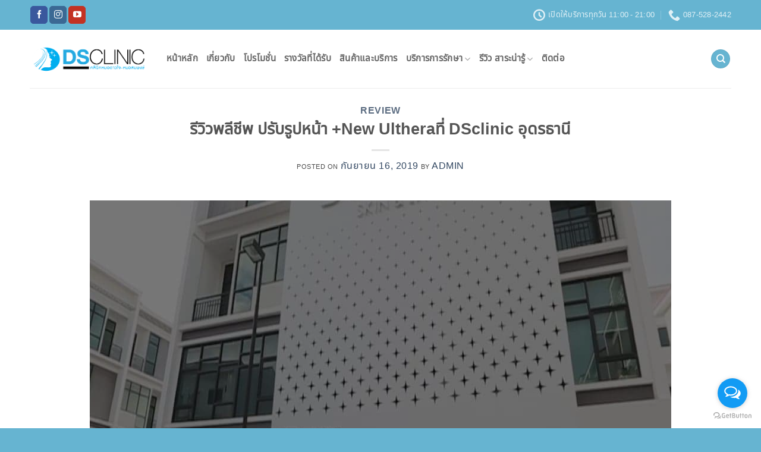

--- FILE ---
content_type: text/html; charset=UTF-8
request_url: https://dsskinclinic.com/new-ulthera-%E0%B8%9B%E0%B8%A3%E0%B8%B1%E0%B8%9A%E0%B8%A3%E0%B8%B9%E0%B8%9B%E0%B8%AB%E0%B8%99%E0%B9%89%E0%B8%B2/
body_size: 27048
content:
<!DOCTYPE html>
<html lang="th" class="loading-site no-js">
<head>
	<meta charset="UTF-8" />
	<link rel="profile" href="https://gmpg.org/xfn/11" />
	

	<script>(function(html){html.className = html.className.replace(/\bno-js\b/,'js')})(document.documentElement);</script>
<title>รีวิวพลีชีพ ปรับรูปหน้า +New Ultheraที่ DSclinic อุดรธานี - DS SKIN CLINIC : คลินิกผิวหนัง เลเซอร์ ความงาม โดยแพทย์เฉพาะทาง ในสกลนคร อุดรธานี</title>
<meta name='robots' content='max-image-preview:large' />
<meta name="viewport" content="width=device-width, initial-scale=1" />

<meta name="robots" content="max-snippet:-1, max-image-preview:large, max-video-preview:-1"/>
<link rel="canonical" href="https://dsskinclinic.com/new-ulthera-%e0%b8%9b%e0%b8%a3%e0%b8%b1%e0%b8%9a%e0%b8%a3%e0%b8%b9%e0%b8%9b%e0%b8%ab%e0%b8%99%e0%b9%89%e0%b8%b2/" />
<meta property="og:locale" content="th_TH" />
<meta property="og:type" content="article" />
<meta property="og:title" content="รีวิวพลีชีพ ปรับรูปหน้า +New Ultheraที่ DSclinic อุดรธานี - DS SKIN CLINIC : คลินิกผิวหนัง เลเซอร์ ความงาม โดยแพทย์เฉพาะทาง ในสกลนคร อุดรธานี" />
<meta property="og:description" content="รีวิวพลีชีพ ปรับรูปหน้าที่ dsclinic" />
<meta property="og:url" content="https://dsskinclinic.com/new-ulthera-%e0%b8%9b%e0%b8%a3%e0%b8%b1%e0%b8%9a%e0%b8%a3%e0%b8%b9%e0%b8%9b%e0%b8%ab%e0%b8%99%e0%b9%89%e0%b8%b2/" />
<meta property="og:site_name" content="DS SKIN CLINIC : คลินิกผิวหนัง เลเซอร์ ความงาม โดยแพทย์เฉพาะทาง ในสกลนคร อุดรธานี" />
<meta property="article:publisher" content="https://www.facebook.com/sompong.won" />
<meta property="article:author" content="https://www.facebook.com/sompong.won" />
<meta property="article:tag" content="ปรับรูปหน้า" />
<meta property="article:tag" content="รีวิว" />
<meta property="article:section" content="Review" />
<meta property="article:published_time" content="2019-09-16T11:54:24+00:00" />
<meta property="article:modified_time" content="2020-10-19T15:28:37+00:00" />
<meta property="og:updated_time" content="2020-10-19T15:28:37+00:00" />
<meta property="fb:app_id" content="842621886151644" />
<meta property="og:image" content="https://dsskinclinic.com/wp-content/uploads/2019/09/70268483_495769337888644_7610548191561252864_n.jpg" />
<meta property="og:image:secure_url" content="https://dsskinclinic.com/wp-content/uploads/2019/09/70268483_495769337888644_7610548191561252864_n.jpg" />
<meta property="og:image:width" content="640" />
<meta property="og:image:height" content="960" />
<meta name="twitter:card" content="summary_large_image" />
<meta name="twitter:description" content="รีวิวพลีชีพ ปรับรูปหน้าที่ dsclinic" />
<meta name="twitter:title" content="รีวิวพลีชีพ ปรับรูปหน้า +New Ultheraที่ DSclinic อุดรธานี - DS SKIN CLINIC : คลินิกผิวหนัง เลเซอร์ ความงาม โดยแพทย์เฉพาะทาง ในสกลนคร อุดรธานี" />
<meta name="twitter:image" content="https://dsskinclinic.com/wp-content/uploads/2019/09/70268483_495769337888644_7610548191561252864_n.jpg" />
<script type='application/ld+json' class='yoast-schema-graph yoast-schema-graph--main'>{"@context":"https://schema.org","@graph":[{"@type":["Person","Organization"],"@id":"https://dsskinclinic.com/#/schema/person/d023cb32ed1eea425101530b4dcb84fe","name":"sompong wong","image":{"@type":"ImageObject","@id":"https://dsskinclinic.com/#personlogo","url":"https://secure.gravatar.com/avatar/b317d3658d5f74db02874192a8457be72f69ed2637550c3830cad03a734034cd?s=96&d=mm&r=g","caption":"sompong wong"},"logo":{"@id":"https://dsskinclinic.com/#personlogo"},"sameAs":[]},{"@type":"WebSite","@id":"https://dsskinclinic.com/#website","url":"https://dsskinclinic.com/","name":"DS SKIN CLINIC : \u0e04\u0e25\u0e34\u0e19\u0e34\u0e01\u0e1c\u0e34\u0e27\u0e2b\u0e19\u0e31\u0e07 \u0e40\u0e25\u0e40\u0e0b\u0e2d\u0e23\u0e4c \u0e04\u0e27\u0e32\u0e21\u0e07\u0e32\u0e21 \u0e42\u0e14\u0e22\u0e41\u0e1e\u0e17\u0e22\u0e4c\u0e40\u0e09\u0e1e\u0e32\u0e30\u0e17\u0e32\u0e07 \u0e43\u0e19\u0e2a\u0e01\u0e25\u0e19\u0e04\u0e23 \u0e2d\u0e38\u0e14\u0e23\u0e18\u0e32\u0e19\u0e35","description":"\u0e14\u0e39\u0e14\u0e35\u0e17\u0e38\u0e01\u0e27\u0e31\u0e19 \u0e17\u0e35\u0e48DSclinic \u0e42\u0e14\u0e22\u0e41\u0e1e\u0e17\u0e22\u0e4c","publisher":{"@id":"https://dsskinclinic.com/#/schema/person/d023cb32ed1eea425101530b4dcb84fe"},"potentialAction":{"@type":"SearchAction","target":"https://dsskinclinic.com/?s={search_term_string}","query-input":"required name=search_term_string"}},{"@type":"ImageObject","@id":"https://dsskinclinic.com/new-ulthera-%e0%b8%9b%e0%b8%a3%e0%b8%b1%e0%b8%9a%e0%b8%a3%e0%b8%b9%e0%b8%9b%e0%b8%ab%e0%b8%99%e0%b9%89%e0%b8%b2/#primaryimage","url":"https://dsskinclinic.com/wp-content/uploads/2019/09/70268483_495769337888644_7610548191561252864_n.jpg","width":640,"height":960},{"@type":"WebPage","@id":"https://dsskinclinic.com/new-ulthera-%e0%b8%9b%e0%b8%a3%e0%b8%b1%e0%b8%9a%e0%b8%a3%e0%b8%b9%e0%b8%9b%e0%b8%ab%e0%b8%99%e0%b9%89%e0%b8%b2/#webpage","url":"https://dsskinclinic.com/new-ulthera-%e0%b8%9b%e0%b8%a3%e0%b8%b1%e0%b8%9a%e0%b8%a3%e0%b8%b9%e0%b8%9b%e0%b8%ab%e0%b8%99%e0%b9%89%e0%b8%b2/","inLanguage":"th","name":"\u0e23\u0e35\u0e27\u0e34\u0e27\u0e1e\u0e25\u0e35\u0e0a\u0e35\u0e1e \u0e1b\u0e23\u0e31\u0e1a\u0e23\u0e39\u0e1b\u0e2b\u0e19\u0e49\u0e32 +New Ulthera\u0e17\u0e35\u0e48 DSclinic \u0e2d\u0e38\u0e14\u0e23\u0e18\u0e32\u0e19\u0e35 - DS SKIN CLINIC : \u0e04\u0e25\u0e34\u0e19\u0e34\u0e01\u0e1c\u0e34\u0e27\u0e2b\u0e19\u0e31\u0e07 \u0e40\u0e25\u0e40\u0e0b\u0e2d\u0e23\u0e4c \u0e04\u0e27\u0e32\u0e21\u0e07\u0e32\u0e21 \u0e42\u0e14\u0e22\u0e41\u0e1e\u0e17\u0e22\u0e4c\u0e40\u0e09\u0e1e\u0e32\u0e30\u0e17\u0e32\u0e07 \u0e43\u0e19\u0e2a\u0e01\u0e25\u0e19\u0e04\u0e23 \u0e2d\u0e38\u0e14\u0e23\u0e18\u0e32\u0e19\u0e35","isPartOf":{"@id":"https://dsskinclinic.com/#website"},"primaryImageOfPage":{"@id":"https://dsskinclinic.com/new-ulthera-%e0%b8%9b%e0%b8%a3%e0%b8%b1%e0%b8%9a%e0%b8%a3%e0%b8%b9%e0%b8%9b%e0%b8%ab%e0%b8%99%e0%b9%89%e0%b8%b2/#primaryimage"},"datePublished":"2019-09-16T11:54:24+00:00","dateModified":"2020-10-19T15:28:37+00:00"},{"@type":"Article","@id":"https://dsskinclinic.com/new-ulthera-%e0%b8%9b%e0%b8%a3%e0%b8%b1%e0%b8%9a%e0%b8%a3%e0%b8%b9%e0%b8%9b%e0%b8%ab%e0%b8%99%e0%b9%89%e0%b8%b2/#article","isPartOf":{"@id":"https://dsskinclinic.com/new-ulthera-%e0%b8%9b%e0%b8%a3%e0%b8%b1%e0%b8%9a%e0%b8%a3%e0%b8%b9%e0%b8%9b%e0%b8%ab%e0%b8%99%e0%b9%89%e0%b8%b2/#webpage"},"author":{"@id":"https://dsskinclinic.com/#/schema/person/c69ee07140e531c9870928466f9fd82c"},"headline":"\u0e23\u0e35\u0e27\u0e34\u0e27\u0e1e\u0e25\u0e35\u0e0a\u0e35\u0e1e \u0e1b\u0e23\u0e31\u0e1a\u0e23\u0e39\u0e1b\u0e2b\u0e19\u0e49\u0e32 +New Ulthera\u0e17\u0e35\u0e48 DSclinic \u0e2d\u0e38\u0e14\u0e23\u0e18\u0e32\u0e19\u0e35","datePublished":"2019-09-16T11:54:24+00:00","dateModified":"2020-10-19T15:28:37+00:00","commentCount":0,"mainEntityOfPage":{"@id":"https://dsskinclinic.com/new-ulthera-%e0%b8%9b%e0%b8%a3%e0%b8%b1%e0%b8%9a%e0%b8%a3%e0%b8%b9%e0%b8%9b%e0%b8%ab%e0%b8%99%e0%b9%89%e0%b8%b2/#webpage"},"publisher":{"@id":"https://dsskinclinic.com/#/schema/person/d023cb32ed1eea425101530b4dcb84fe"},"image":{"@id":"https://dsskinclinic.com/new-ulthera-%e0%b8%9b%e0%b8%a3%e0%b8%b1%e0%b8%9a%e0%b8%a3%e0%b8%b9%e0%b8%9b%e0%b8%ab%e0%b8%99%e0%b9%89%e0%b8%b2/#primaryimage"},"keywords":"\u0e1b\u0e23\u0e31\u0e1a\u0e23\u0e39\u0e1b\u0e2b\u0e19\u0e49\u0e32,\u0e23\u0e35\u0e27\u0e34\u0e27","articleSection":"Review"},{"@type":["Person"],"@id":"https://dsskinclinic.com/#/schema/person/c69ee07140e531c9870928466f9fd82c","name":"admin","image":{"@type":"ImageObject","@id":"https://dsskinclinic.com/#authorlogo","url":"https://secure.gravatar.com/avatar/9ee7d59cbeb641855196727a5fa30fa14903333d6fa9446eb70fbabe8214ce58?s=96&d=mm&r=g","caption":"admin"},"description":"dsclinic","sameAs":["https://www.facebook.com/sompong.won"]}]}</script>


<link rel='dns-prefetch' href='//www.googletagmanager.com' />
<link rel='prefetch' href='https://dsskinclinic.com/wp-content/themes/flatsome/assets/js/flatsome.js?ver=e2eddd6c228105dac048' />
<link rel='prefetch' href='https://dsskinclinic.com/wp-content/themes/flatsome/assets/js/chunk.slider.js?ver=3.20.4' />
<link rel='prefetch' href='https://dsskinclinic.com/wp-content/themes/flatsome/assets/js/chunk.popups.js?ver=3.20.4' />
<link rel='prefetch' href='https://dsskinclinic.com/wp-content/themes/flatsome/assets/js/chunk.tooltips.js?ver=3.20.4' />
<link rel='prefetch' href='https://dsskinclinic.com/wp-content/themes/flatsome/assets/js/woocommerce.js?ver=1c9be63d628ff7c3ff4c' />
<style>@media screen and (max-width: 650px) {body {padding-bottom:60px;}}</style><style id='wp-img-auto-sizes-contain-inline-css' type='text/css'>
img:is([sizes=auto i],[sizes^="auto," i]){contain-intrinsic-size:3000px 1500px}
/*# sourceURL=wp-img-auto-sizes-contain-inline-css */
</style>
<link rel='stylesheet' id='contact-form-7-css' href='https://dsskinclinic.com/wp-content/plugins/contact-form-7/includes/css/styles.css?ver=6.1.4' type='text/css' media='all' />
<link rel='stylesheet' id='uaf_client_css-css' href='https://dsskinclinic.com/wp-content/uploads/useanyfont/uaf.css?ver=1767310878' type='text/css' media='all' />
<style id='woocommerce-inline-inline-css' type='text/css'>
.woocommerce form .form-row .required { visibility: visible; }
/*# sourceURL=woocommerce-inline-inline-css */
</style>
<link rel='stylesheet' id='flatsome-main-css' href='https://dsskinclinic.com/wp-content/themes/flatsome/assets/css/flatsome.css?ver=3.20.4' type='text/css' media='all' />
<style id='flatsome-main-inline-css' type='text/css'>
@font-face {
				font-family: "fl-icons";
				font-display: block;
				src: url(https://dsskinclinic.com/wp-content/themes/flatsome/assets/css/icons/fl-icons.eot?v=3.20.4);
				src:
					url(https://dsskinclinic.com/wp-content/themes/flatsome/assets/css/icons/fl-icons.eot#iefix?v=3.20.4) format("embedded-opentype"),
					url(https://dsskinclinic.com/wp-content/themes/flatsome/assets/css/icons/fl-icons.woff2?v=3.20.4) format("woff2"),
					url(https://dsskinclinic.com/wp-content/themes/flatsome/assets/css/icons/fl-icons.ttf?v=3.20.4) format("truetype"),
					url(https://dsskinclinic.com/wp-content/themes/flatsome/assets/css/icons/fl-icons.woff?v=3.20.4) format("woff"),
					url(https://dsskinclinic.com/wp-content/themes/flatsome/assets/css/icons/fl-icons.svg?v=3.20.4#fl-icons) format("svg");
			}
/*# sourceURL=flatsome-main-inline-css */
</style>
<link rel='stylesheet' id='flatsome-shop-css' href='https://dsskinclinic.com/wp-content/themes/flatsome/assets/css/flatsome-shop.css?ver=3.20.4' type='text/css' media='all' />
<link rel='stylesheet' id='call-now-button-modern-style-css' href='https://dsskinclinic.com/wp-content/plugins/call-now-button/resources/style/modern.css?ver=1.5.5' type='text/css' media='all' />
<script type="text/javascript" src="https://dsskinclinic.com/wp-includes/js/jquery/jquery.min.js?ver=3.7.1" id="jquery-core-js"></script>
<script type="text/javascript" src="https://dsskinclinic.com/wp-content/plugins/woocommerce/assets/js/jquery-blockui/jquery.blockUI.min.js?ver=2.7.0-wc.10.4.3" id="wc-jquery-blockui-js" data-wp-strategy="defer"></script>
<script type="text/javascript" id="wc-add-to-cart-js-extra">
/* <![CDATA[ */
var wc_add_to_cart_params = {"ajax_url":"/wp-admin/admin-ajax.php","wc_ajax_url":"/?wc-ajax=%%endpoint%%","i18n_view_cart":"\u0e14\u0e39\u0e15\u0e30\u0e01\u0e23\u0e49\u0e32\u0e2a\u0e34\u0e19\u0e04\u0e49\u0e32","cart_url":"https://dsskinclinic.com","is_cart":"","cart_redirect_after_add":"no"};
//# sourceURL=wc-add-to-cart-js-extra
/* ]]> */
</script>
<script type="text/javascript" src="https://dsskinclinic.com/wp-content/plugins/woocommerce/assets/js/frontend/add-to-cart.min.js?ver=10.4.3" id="wc-add-to-cart-js" defer="defer" data-wp-strategy="defer"></script>
<script type="text/javascript" src="https://dsskinclinic.com/wp-content/plugins/woocommerce/assets/js/js-cookie/js.cookie.min.js?ver=2.1.4-wc.10.4.3" id="wc-js-cookie-js" data-wp-strategy="defer"></script>
<script type="application/ld+json">
{
  "@context": "https://schema.org",
  "@type": "FAQPage",
  "mainEntity": [
    {
      "@type": "Question",
      "name": "Ultherapy คืออะไร และต่างจากยกกระชับแบบอื่นอย่างไร?",
      "acceptedAnswer": {
        "@type": "Answer",
        "text": "Ultherapy คือการยกกระชับผิวด้วยคลื่นอัลตราซาวด์พลังงานสูงแบบโฟกัส ยิงลึกถึงชั้น SMAS ที่ศัลยแพทย์ดึงหน้า โดยไม่ต้องผ่าตัด ช่วยยกกระชับลดความหย่อนคล้อย แตกต่างจาก HIFU/เลเซอร์ทั่วไปที่ยิงตื้นกว่าและให้ผลต่างกัน"
      }
    },
    {
      "@type": "Question",
      "name": "ทำ Ultherapy เจ็บไหม ต้องพักฟื้นหรือไม่?",
      "acceptedAnswer": {
        "@type": "Answer",
        "text": "ขณะทำอาจรู้สึกจี๊ดร้อนลึกๆ ซึ่งปรับระดับพลังงานได้ตามความทนของคนไข้ ส่วนใหญ่กลับไปใช้ชีวิตได้ทันที ไม่ต้องพักฟื้น"
      }
    },
    {
      "@type": "Question",
      "name": "Ultherapy เห็นผลเมื่อไหร่ และอยู่ได้นานแค่ไหน?",
      "acceptedAnswer": {
        "@type": "Answer",
        "text": "มักเห็นผลค่อยๆ ดีขึ้นใน 2–3 เดือน ตามกระบวนการสร้างคอลลาเจน และอยู่ได้ราว 6–12 เดือนขึ้นกับอายุ สภาพผิว และการดูแลหลังทำ"
      }
    },
    {
      "@type": "Question",
      "name": "เลเซอร์ปรับรูปหน้าที่ DSclinic ช่วยเรื่องอะไรได้บ้าง?",
      "acceptedAnswer": {
        "@type": "Answer",
        "text": "เลเซอร์ปรับรูปหน้าช่วยเรื่องยกกระชับ คัดกรอบหน้า ลดริ้วรอย รอยดำรูขุมขน และปรับผิวให้เรียบเนียน โดยเลือกเทคโนโลยีให้เหมาะกับปัญหา เช่น เลเซอร์ผิว เลเซอร์สลายเม็ดสี และพลังงานยกกระชับ"
      }
    },
    {
      "@type": "Question",
      "name": "เลเซอร์ปรับรูปหน้าอันตรายไหม มีผลข้างเคียงหรือไม่?",
      "acceptedAnswer": {
        "@type": "Answer",
        "text": "โดยทั่วไปปลอดภัยเมื่อทำโดยแพทย์ ใช้พลังงานเหมาะสม อาจมีแดงอุ่น ตึงผิวชั่วคราว ซึ่งมักหายภายใน 1–3 วัน และมีคำแนะนำดูแลหลังทำเพื่อลดการระคายเคือง"
      }
    },
    {
      "@type": "Question",
      "name": "ควรเลือก Ultherapy หรือเลเซอร์ปรับรูปหน้าแบบไหนดี?",
      "acceptedAnswer": {
        "@type": "Answer",
        "text": "ขึ้นกับปัญหาและชั้นผิวที่ต้องการแก้ หากหย่อนคล้อยลึก Ultherapy เหมาะกับชั้น SMAS ส่วนเลเซอร์เหมาะกับผิวชั้นตื้น–กลาง เรื่องผิวไม่สม่ำเสมอ รอยดำ รูขุมขน แพทย์จะประเมินและออกแบบแผนผสมผสานให้เหมาะกับแต่ละคน"
      }
    },
    {
      "@type": "Question",
      "name": "หลังทำ Ultherapy/เลเซอร์ปรับรูปหน้าควรดูแลอย่างไร?",
      "acceptedAnswer": {
        "@type": "Answer",
        "text": "ทากันแดดสม่ำเสมอ เลี่ยงความร้อนจัด 24–48 ชม. ใช้สกินแคร์อ่อนโยนตามแพทย์แนะนำ และงดสครับ/กรดผลไม้ชั่วคราว เพื่อลดการระคายเคืองและช่วยให้ผลลัพธ์อยู่ได้นาน"
      }
    },
    {
      "@type": "Question",
      "name": "ทำไมควรเลือก DSclinic สำหรับ Ultherapy และเลเซอร์ปรับรูปหน้า?",
      "acceptedAnswer": {
        "@type": "Answer",
        "text": "DSclinic ให้บริการโดยแพทย์ตรวจและทำหัตถการเอง ใช้เครื่องมาตรฐาน พร้อมประสบการณ์ด้านเลเซอร์กว่า 18 ปี วางแผนรายบุคคล เน้นความปลอดภัยและผลลัพธ์ที่เป็นธรรมชาติ"
      }
    },
    {
      "@type": "Question",
      "name": "ควรเว้นระยะห่างการรักษาแต่ละโปรแกรมอย่างไร?",
      "acceptedAnswer": {
        "@type": "Answer",
        "text": "Ultherapy มักทำปีละ 1 ครั้ง (หรือแล้วแต่ประเมิน) ส่วนเลเซอร์ปรับผิว/เม็ดสีอาจทำทุก 3–6 สัปดาห์ตามชนิดเครื่องและการตอบสนองของผิว แพทย์จะกำหนดตารางที่เหมาะสมให้"
      }
    },
    {
      "@type": "Question",
      "name": "ต้องนัดปรึกษาก่อนหรือสามารถเข้ารับบริการได้เลย?",
      "acceptedAnswer": {
        "@type": "Answer",
        "text": "แนะนำให้ปรึกษาแพทย์ก่อนเพื่อประเมินปัญหา วางแผนการรักษา และเตรียมตัว เช่น การเว้นยาบางชนิด/ดูแลผิวก่อนทำ เพื่อความปลอดภัยและผลลัพธ์ที่ดีที่สุด"
      }
    }
  ]
}
</script>

<script async src="https://www.googletagmanager.com/gtag/js?id=UA-148507460-1"></script>
<script>
  window.dataLayer = window.dataLayer || [];
  function gtag(){dataLayer.push(arguments);}
  gtag('js', new Date());

  gtag('config', 'UA-148507460-1');
</script>	<noscript><style>.woocommerce-product-gallery{ opacity: 1 !important; }</style></noscript>
				<script  type="text/javascript">
				!function(f,b,e,v,n,t,s){if(f.fbq)return;n=f.fbq=function(){n.callMethod?
					n.callMethod.apply(n,arguments):n.queue.push(arguments)};if(!f._fbq)f._fbq=n;
					n.push=n;n.loaded=!0;n.version='2.0';n.queue=[];t=b.createElement(e);t.async=!0;
					t.src=v;s=b.getElementsByTagName(e)[0];s.parentNode.insertBefore(t,s)}(window,
					document,'script','https://connect.facebook.net/en_US/fbevents.js');
			</script>
			
			<script  type="text/javascript">

				fbq('init', '1646801865472033', {}, {
    "agent": "woocommerce_0-10.4.3-3.5.15"
});

				document.addEventListener( 'DOMContentLoaded', function() {
					// Insert placeholder for events injected when a product is added to the cart through AJAX.
					document.body.insertAdjacentHTML( 'beforeend', '<div class=\"wc-facebook-pixel-event-placeholder\"></div>' );
				}, false );

			</script>
			
			<style class='wp-fonts-local' type='text/css'>
@font-face{font-family:noto-sans;font-style:normal;font-weight:400;font-display:fallback;src:url('https://dsskinclinic.com/wp-content/uploads/useanyfont/200604064559Noto-Sans.woff2') format('woff2');}
</style>
<link rel="icon" href="https://dsskinclinic.com/wp-content/uploads/2019/05/cropped-favicon-32x32.png" sizes="32x32" />
<link rel="icon" href="https://dsskinclinic.com/wp-content/uploads/2019/05/cropped-favicon-192x192.png" sizes="192x192" />
<link rel="apple-touch-icon" href="https://dsskinclinic.com/wp-content/uploads/2019/05/cropped-favicon-180x180.png" />
<meta name="msapplication-TileImage" content="https://dsskinclinic.com/wp-content/uploads/2019/05/cropped-favicon-270x270.png" />
<style id="custom-css" type="text/css">:root {--primary-color: #66b4d1;--fs-color-primary: #66b4d1;--fs-color-secondary: #C05530;--fs-color-success: #627D47;--fs-color-alert: #b20000;--fs-color-base: #4a4a4a;--fs-experimental-link-color: #334862;--fs-experimental-link-color-hover: #111;}.tooltipster-base {--tooltip-color: #fff;--tooltip-bg-color: #000;}.off-canvas-right .mfp-content, .off-canvas-left .mfp-content {--drawer-width: 300px;}.off-canvas .mfp-content.off-canvas-cart {--drawer-width: 360px;}.container-width, .full-width .ubermenu-nav, .container, .row{max-width: 1210px}.row.row-collapse{max-width: 1180px}.row.row-small{max-width: 1202.5px}.row.row-large{max-width: 1240px}.header-main{height: 98px}#logo img{max-height: 98px}#logo{width:200px;}.header-bottom{min-height: 70px}.header-top{min-height: 50px}.transparent .header-main{height: 30px}.transparent #logo img{max-height: 30px}.has-transparent + .page-title:first-of-type,.has-transparent + #main > .page-title,.has-transparent + #main > div > .page-title,.has-transparent + #main .page-header-wrapper:first-of-type .page-title{padding-top: 60px;}.header.show-on-scroll,.stuck .header-main{height:80px!important}.stuck #logo img{max-height: 80px!important}.search-form{ width: 68%;}.header-bg-color {background-color: rgba(255,255,255,0.9)}.header-bottom {background-color: rgba(255,255,255,0.59)}.header-main .nav > li > a{line-height: 16px }.stuck .header-main .nav > li > a{line-height: 50px }.header-bottom-nav > li > a{line-height: 20px }@media (max-width: 549px) {.header-main{height: 70px}#logo img{max-height: 70px}}.nav-dropdown{border-radius:15px}.nav-dropdown{font-size:108%}.header-top{background-color:#66b4d1!important;}body{font-size: 100%;}@media screen and (max-width: 549px){body{font-size: 100%;}}body{font-family: Sarabun, sans-serif;}body {font-weight: 500;font-style: normal;}.nav > li > a {font-family: Kanit, sans-serif;}.mobile-sidebar-levels-2 .nav > li > ul > li > a {font-family: Kanit, sans-serif;}.nav > li > a,.mobile-sidebar-levels-2 .nav > li > ul > li > a {font-weight: 600;font-style: normal;}h1,h2,h3,h4,h5,h6,.heading-font, .off-canvas-center .nav-sidebar.nav-vertical > li > a{font-family: Kanit, sans-serif;}h1,h2,h3,h4,h5,h6,.heading-font,.banner h1,.banner h2 {font-weight: 800;font-style: normal;}.alt-font{font-family: Kanit, sans-serif;}.alt-font {font-weight: 400!important;font-style: normal!important;}.breadcrumbs{text-transform: none;}button,.button{text-transform: none;}.nav > li > a, .links > li > a{text-transform: none;}.section-title span{text-transform: none;}h3.widget-title,span.widget-title{text-transform: none;}.header:not(.transparent) .header-bottom-nav.nav > li > a{color: #1c1c1c;}.header:not(.transparent) .header-bottom-nav.nav > li > a:hover,.header:not(.transparent) .header-bottom-nav.nav > li.active > a,.header:not(.transparent) .header-bottom-nav.nav > li.current > a,.header:not(.transparent) .header-bottom-nav.nav > li > a.active,.header:not(.transparent) .header-bottom-nav.nav > li > a.current{color: #00aeef;}.header-bottom-nav.nav-line-bottom > li > a:before,.header-bottom-nav.nav-line-grow > li > a:before,.header-bottom-nav.nav-line > li > a:before,.header-bottom-nav.nav-box > li > a:hover,.header-bottom-nav.nav-box > li.active > a,.header-bottom-nav.nav-pills > li > a:hover,.header-bottom-nav.nav-pills > li.active > a{color:#FFF!important;background-color: #00aeef;}@media screen and (min-width: 550px){.products .box-vertical .box-image{min-width: 300px!important;width: 300px!important;}}.footer-1{background-color: #fff}.footer-2{background-color: #878787}.absolute-footer, html{background-color: #66b4d1}.nav-vertical-fly-out > li + li {border-top-width: 1px; border-top-style: solid;}/* Custom CSS */body{font-family:"noto-sans",sans-serif;}.nav > li > a {font-family:"noto-sans", sans-serif;}h1,h2,h3,h4,h5,h6, .heading-font{font-family:"noto-sans",sans-serif;}.alt-font{font-family: "noto-sans", sans-serif;}ul.header-nav.header-nav-main.nav.nav-left.nav-uppercase {font-size: larger;}a {font-size: medium;}.label-new.menu-item > a:after{content:"ใหม่";}.label-hot.menu-item > a:after{content:"มาแรง";}.label-sale.menu-item > a:after{content:"Sale";}.label-popular.menu-item > a:after{content:"ยอดนิยม";}</style>		<style type="text/css" id="wp-custom-css">
			.block {
  display: block;
  width: 100%;
  border: none;
  background-color: #04AA6D;
  color: white;
  padding: 14px 28px;
  font-size: 16px;
  cursor: pointer;
  text-align: center;
}


.block:hover {
  background-color: #ddd;
  color: black;
}

body {

}

.flip-card {
  background-color: transparent;
  width: 350px;
  height: 350px;
  perspective: 1000px;
}

.flip-card-inner {
  position: relative;
  width: 100%;
  height: 100%;
  text-align: center;
  transition: transform 0.6s;
  transform-style: preserve-3d;
  box-shadow: 0 4px 8px 0 rgba(0,0,0,0.2);
}

.flip-card:hover .flip-card-inner {
  transform: rotateY(180deg);
}

.flip-card-front, .flip-card-back {
  position: absolute;
  width: 350px;
  height: 350px;
  -webkit-backface-visibility: hidden;
  backface-visibility: hidden;
}

.flip-card-front {
  background-color: #bbb;
  color: black;
}

.flip-card-back {
  background-color: #ffffff;
  color: ##66B4D1;
  transform: rotateY(180deg);
}		</style>
		<style id="kirki-inline-styles">/* thai */
@font-face {
  font-family: 'Kanit';
  font-style: normal;
  font-weight: 400;
  font-display: swap;
  src: url(https://dsskinclinic.com/wp-content/fonts/kanit/nKKZ-Go6G5tXcraBGwCYdA.woff2) format('woff2');
  unicode-range: U+02D7, U+0303, U+0331, U+0E01-0E5B, U+200C-200D, U+25CC;
}
/* vietnamese */
@font-face {
  font-family: 'Kanit';
  font-style: normal;
  font-weight: 400;
  font-display: swap;
  src: url(https://dsskinclinic.com/wp-content/fonts/kanit/nKKZ-Go6G5tXcraaGwCYdA.woff2) format('woff2');
  unicode-range: U+0102-0103, U+0110-0111, U+0128-0129, U+0168-0169, U+01A0-01A1, U+01AF-01B0, U+0300-0301, U+0303-0304, U+0308-0309, U+0323, U+0329, U+1EA0-1EF9, U+20AB;
}
/* latin-ext */
@font-face {
  font-family: 'Kanit';
  font-style: normal;
  font-weight: 400;
  font-display: swap;
  src: url(https://dsskinclinic.com/wp-content/fonts/kanit/nKKZ-Go6G5tXcrabGwCYdA.woff2) format('woff2');
  unicode-range: U+0100-02BA, U+02BD-02C5, U+02C7-02CC, U+02CE-02D7, U+02DD-02FF, U+0304, U+0308, U+0329, U+1D00-1DBF, U+1E00-1E9F, U+1EF2-1EFF, U+2020, U+20A0-20AB, U+20AD-20C0, U+2113, U+2C60-2C7F, U+A720-A7FF;
}
/* latin */
@font-face {
  font-family: 'Kanit';
  font-style: normal;
  font-weight: 400;
  font-display: swap;
  src: url(https://dsskinclinic.com/wp-content/fonts/kanit/nKKZ-Go6G5tXcraVGwA.woff2) format('woff2');
  unicode-range: U+0000-00FF, U+0131, U+0152-0153, U+02BB-02BC, U+02C6, U+02DA, U+02DC, U+0304, U+0308, U+0329, U+2000-206F, U+20AC, U+2122, U+2191, U+2193, U+2212, U+2215, U+FEFF, U+FFFD;
}
/* thai */
@font-face {
  font-family: 'Kanit';
  font-style: normal;
  font-weight: 600;
  font-display: swap;
  src: url(https://dsskinclinic.com/wp-content/fonts/kanit/nKKU-Go6G5tXcr5KPxWzVaF5NQ.woff2) format('woff2');
  unicode-range: U+02D7, U+0303, U+0331, U+0E01-0E5B, U+200C-200D, U+25CC;
}
/* vietnamese */
@font-face {
  font-family: 'Kanit';
  font-style: normal;
  font-weight: 600;
  font-display: swap;
  src: url(https://dsskinclinic.com/wp-content/fonts/kanit/nKKU-Go6G5tXcr5KPxWoVaF5NQ.woff2) format('woff2');
  unicode-range: U+0102-0103, U+0110-0111, U+0128-0129, U+0168-0169, U+01A0-01A1, U+01AF-01B0, U+0300-0301, U+0303-0304, U+0308-0309, U+0323, U+0329, U+1EA0-1EF9, U+20AB;
}
/* latin-ext */
@font-face {
  font-family: 'Kanit';
  font-style: normal;
  font-weight: 600;
  font-display: swap;
  src: url(https://dsskinclinic.com/wp-content/fonts/kanit/nKKU-Go6G5tXcr5KPxWpVaF5NQ.woff2) format('woff2');
  unicode-range: U+0100-02BA, U+02BD-02C5, U+02C7-02CC, U+02CE-02D7, U+02DD-02FF, U+0304, U+0308, U+0329, U+1D00-1DBF, U+1E00-1E9F, U+1EF2-1EFF, U+2020, U+20A0-20AB, U+20AD-20C0, U+2113, U+2C60-2C7F, U+A720-A7FF;
}
/* latin */
@font-face {
  font-family: 'Kanit';
  font-style: normal;
  font-weight: 600;
  font-display: swap;
  src: url(https://dsskinclinic.com/wp-content/fonts/kanit/nKKU-Go6G5tXcr5KPxWnVaE.woff2) format('woff2');
  unicode-range: U+0000-00FF, U+0131, U+0152-0153, U+02BB-02BC, U+02C6, U+02DA, U+02DC, U+0304, U+0308, U+0329, U+2000-206F, U+20AC, U+2122, U+2191, U+2193, U+2212, U+2215, U+FEFF, U+FFFD;
}
/* thai */
@font-face {
  font-family: 'Kanit';
  font-style: normal;
  font-weight: 800;
  font-display: swap;
  src: url(https://dsskinclinic.com/wp-content/fonts/kanit/nKKU-Go6G5tXcr4yPRWzVaF5NQ.woff2) format('woff2');
  unicode-range: U+02D7, U+0303, U+0331, U+0E01-0E5B, U+200C-200D, U+25CC;
}
/* vietnamese */
@font-face {
  font-family: 'Kanit';
  font-style: normal;
  font-weight: 800;
  font-display: swap;
  src: url(https://dsskinclinic.com/wp-content/fonts/kanit/nKKU-Go6G5tXcr4yPRWoVaF5NQ.woff2) format('woff2');
  unicode-range: U+0102-0103, U+0110-0111, U+0128-0129, U+0168-0169, U+01A0-01A1, U+01AF-01B0, U+0300-0301, U+0303-0304, U+0308-0309, U+0323, U+0329, U+1EA0-1EF9, U+20AB;
}
/* latin-ext */
@font-face {
  font-family: 'Kanit';
  font-style: normal;
  font-weight: 800;
  font-display: swap;
  src: url(https://dsskinclinic.com/wp-content/fonts/kanit/nKKU-Go6G5tXcr4yPRWpVaF5NQ.woff2) format('woff2');
  unicode-range: U+0100-02BA, U+02BD-02C5, U+02C7-02CC, U+02CE-02D7, U+02DD-02FF, U+0304, U+0308, U+0329, U+1D00-1DBF, U+1E00-1E9F, U+1EF2-1EFF, U+2020, U+20A0-20AB, U+20AD-20C0, U+2113, U+2C60-2C7F, U+A720-A7FF;
}
/* latin */
@font-face {
  font-family: 'Kanit';
  font-style: normal;
  font-weight: 800;
  font-display: swap;
  src: url(https://dsskinclinic.com/wp-content/fonts/kanit/nKKU-Go6G5tXcr4yPRWnVaE.woff2) format('woff2');
  unicode-range: U+0000-00FF, U+0131, U+0152-0153, U+02BB-02BC, U+02C6, U+02DA, U+02DC, U+0304, U+0308, U+0329, U+2000-206F, U+20AC, U+2122, U+2191, U+2193, U+2212, U+2215, U+FEFF, U+FFFD;
}/* thai */
@font-face {
  font-family: 'Sarabun';
  font-style: normal;
  font-weight: 500;
  font-display: swap;
  src: url(https://dsskinclinic.com/wp-content/fonts/sarabun/DtVmJx26TKEr37c9YOZqik8s6zDX.woff2) format('woff2');
  unicode-range: U+02D7, U+0303, U+0331, U+0E01-0E5B, U+200C-200D, U+25CC;
}
/* vietnamese */
@font-face {
  font-family: 'Sarabun';
  font-style: normal;
  font-weight: 500;
  font-display: swap;
  src: url(https://dsskinclinic.com/wp-content/fonts/sarabun/DtVmJx26TKEr37c9YOZqilQs6zDX.woff2) format('woff2');
  unicode-range: U+0102-0103, U+0110-0111, U+0128-0129, U+0168-0169, U+01A0-01A1, U+01AF-01B0, U+0300-0301, U+0303-0304, U+0308-0309, U+0323, U+0329, U+1EA0-1EF9, U+20AB;
}
/* latin-ext */
@font-face {
  font-family: 'Sarabun';
  font-style: normal;
  font-weight: 500;
  font-display: swap;
  src: url(https://dsskinclinic.com/wp-content/fonts/sarabun/DtVmJx26TKEr37c9YOZqilUs6zDX.woff2) format('woff2');
  unicode-range: U+0100-02BA, U+02BD-02C5, U+02C7-02CC, U+02CE-02D7, U+02DD-02FF, U+0304, U+0308, U+0329, U+1D00-1DBF, U+1E00-1E9F, U+1EF2-1EFF, U+2020, U+20A0-20AB, U+20AD-20C0, U+2113, U+2C60-2C7F, U+A720-A7FF;
}
/* latin */
@font-face {
  font-family: 'Sarabun';
  font-style: normal;
  font-weight: 500;
  font-display: swap;
  src: url(https://dsskinclinic.com/wp-content/fonts/sarabun/DtVmJx26TKEr37c9YOZqilss6w.woff2) format('woff2');
  unicode-range: U+0000-00FF, U+0131, U+0152-0153, U+02BB-02BC, U+02C6, U+02DA, U+02DC, U+0304, U+0308, U+0329, U+2000-206F, U+20AC, U+2122, U+2191, U+2193, U+2212, U+2215, U+FEFF, U+FFFD;
}</style><style id='wp-block-cover-inline-css' type='text/css'>
.wp-block-cover,.wp-block-cover-image{align-items:center;background-position:50%;box-sizing:border-box;display:flex;justify-content:center;min-height:430px;overflow:hidden;overflow:clip;padding:1em;position:relative}.wp-block-cover .has-background-dim:not([class*=-background-color]),.wp-block-cover-image .has-background-dim:not([class*=-background-color]),.wp-block-cover-image.has-background-dim:not([class*=-background-color]),.wp-block-cover.has-background-dim:not([class*=-background-color]){background-color:#000}.wp-block-cover .has-background-dim.has-background-gradient,.wp-block-cover-image .has-background-dim.has-background-gradient{background-color:initial}.wp-block-cover-image.has-background-dim:before,.wp-block-cover.has-background-dim:before{background-color:inherit;content:""}.wp-block-cover .wp-block-cover__background,.wp-block-cover .wp-block-cover__gradient-background,.wp-block-cover-image .wp-block-cover__background,.wp-block-cover-image .wp-block-cover__gradient-background,.wp-block-cover-image.has-background-dim:not(.has-background-gradient):before,.wp-block-cover.has-background-dim:not(.has-background-gradient):before{bottom:0;left:0;opacity:.5;position:absolute;right:0;top:0}.wp-block-cover-image.has-background-dim.has-background-dim-10 .wp-block-cover__background,.wp-block-cover-image.has-background-dim.has-background-dim-10 .wp-block-cover__gradient-background,.wp-block-cover-image.has-background-dim.has-background-dim-10:not(.has-background-gradient):before,.wp-block-cover.has-background-dim.has-background-dim-10 .wp-block-cover__background,.wp-block-cover.has-background-dim.has-background-dim-10 .wp-block-cover__gradient-background,.wp-block-cover.has-background-dim.has-background-dim-10:not(.has-background-gradient):before{opacity:.1}.wp-block-cover-image.has-background-dim.has-background-dim-20 .wp-block-cover__background,.wp-block-cover-image.has-background-dim.has-background-dim-20 .wp-block-cover__gradient-background,.wp-block-cover-image.has-background-dim.has-background-dim-20:not(.has-background-gradient):before,.wp-block-cover.has-background-dim.has-background-dim-20 .wp-block-cover__background,.wp-block-cover.has-background-dim.has-background-dim-20 .wp-block-cover__gradient-background,.wp-block-cover.has-background-dim.has-background-dim-20:not(.has-background-gradient):before{opacity:.2}.wp-block-cover-image.has-background-dim.has-background-dim-30 .wp-block-cover__background,.wp-block-cover-image.has-background-dim.has-background-dim-30 .wp-block-cover__gradient-background,.wp-block-cover-image.has-background-dim.has-background-dim-30:not(.has-background-gradient):before,.wp-block-cover.has-background-dim.has-background-dim-30 .wp-block-cover__background,.wp-block-cover.has-background-dim.has-background-dim-30 .wp-block-cover__gradient-background,.wp-block-cover.has-background-dim.has-background-dim-30:not(.has-background-gradient):before{opacity:.3}.wp-block-cover-image.has-background-dim.has-background-dim-40 .wp-block-cover__background,.wp-block-cover-image.has-background-dim.has-background-dim-40 .wp-block-cover__gradient-background,.wp-block-cover-image.has-background-dim.has-background-dim-40:not(.has-background-gradient):before,.wp-block-cover.has-background-dim.has-background-dim-40 .wp-block-cover__background,.wp-block-cover.has-background-dim.has-background-dim-40 .wp-block-cover__gradient-background,.wp-block-cover.has-background-dim.has-background-dim-40:not(.has-background-gradient):before{opacity:.4}.wp-block-cover-image.has-background-dim.has-background-dim-50 .wp-block-cover__background,.wp-block-cover-image.has-background-dim.has-background-dim-50 .wp-block-cover__gradient-background,.wp-block-cover-image.has-background-dim.has-background-dim-50:not(.has-background-gradient):before,.wp-block-cover.has-background-dim.has-background-dim-50 .wp-block-cover__background,.wp-block-cover.has-background-dim.has-background-dim-50 .wp-block-cover__gradient-background,.wp-block-cover.has-background-dim.has-background-dim-50:not(.has-background-gradient):before{opacity:.5}.wp-block-cover-image.has-background-dim.has-background-dim-60 .wp-block-cover__background,.wp-block-cover-image.has-background-dim.has-background-dim-60 .wp-block-cover__gradient-background,.wp-block-cover-image.has-background-dim.has-background-dim-60:not(.has-background-gradient):before,.wp-block-cover.has-background-dim.has-background-dim-60 .wp-block-cover__background,.wp-block-cover.has-background-dim.has-background-dim-60 .wp-block-cover__gradient-background,.wp-block-cover.has-background-dim.has-background-dim-60:not(.has-background-gradient):before{opacity:.6}.wp-block-cover-image.has-background-dim.has-background-dim-70 .wp-block-cover__background,.wp-block-cover-image.has-background-dim.has-background-dim-70 .wp-block-cover__gradient-background,.wp-block-cover-image.has-background-dim.has-background-dim-70:not(.has-background-gradient):before,.wp-block-cover.has-background-dim.has-background-dim-70 .wp-block-cover__background,.wp-block-cover.has-background-dim.has-background-dim-70 .wp-block-cover__gradient-background,.wp-block-cover.has-background-dim.has-background-dim-70:not(.has-background-gradient):before{opacity:.7}.wp-block-cover-image.has-background-dim.has-background-dim-80 .wp-block-cover__background,.wp-block-cover-image.has-background-dim.has-background-dim-80 .wp-block-cover__gradient-background,.wp-block-cover-image.has-background-dim.has-background-dim-80:not(.has-background-gradient):before,.wp-block-cover.has-background-dim.has-background-dim-80 .wp-block-cover__background,.wp-block-cover.has-background-dim.has-background-dim-80 .wp-block-cover__gradient-background,.wp-block-cover.has-background-dim.has-background-dim-80:not(.has-background-gradient):before{opacity:.8}.wp-block-cover-image.has-background-dim.has-background-dim-90 .wp-block-cover__background,.wp-block-cover-image.has-background-dim.has-background-dim-90 .wp-block-cover__gradient-background,.wp-block-cover-image.has-background-dim.has-background-dim-90:not(.has-background-gradient):before,.wp-block-cover.has-background-dim.has-background-dim-90 .wp-block-cover__background,.wp-block-cover.has-background-dim.has-background-dim-90 .wp-block-cover__gradient-background,.wp-block-cover.has-background-dim.has-background-dim-90:not(.has-background-gradient):before{opacity:.9}.wp-block-cover-image.has-background-dim.has-background-dim-100 .wp-block-cover__background,.wp-block-cover-image.has-background-dim.has-background-dim-100 .wp-block-cover__gradient-background,.wp-block-cover-image.has-background-dim.has-background-dim-100:not(.has-background-gradient):before,.wp-block-cover.has-background-dim.has-background-dim-100 .wp-block-cover__background,.wp-block-cover.has-background-dim.has-background-dim-100 .wp-block-cover__gradient-background,.wp-block-cover.has-background-dim.has-background-dim-100:not(.has-background-gradient):before{opacity:1}.wp-block-cover .wp-block-cover__background.has-background-dim.has-background-dim-0,.wp-block-cover .wp-block-cover__gradient-background.has-background-dim.has-background-dim-0,.wp-block-cover-image .wp-block-cover__background.has-background-dim.has-background-dim-0,.wp-block-cover-image .wp-block-cover__gradient-background.has-background-dim.has-background-dim-0{opacity:0}.wp-block-cover .wp-block-cover__background.has-background-dim.has-background-dim-10,.wp-block-cover .wp-block-cover__gradient-background.has-background-dim.has-background-dim-10,.wp-block-cover-image .wp-block-cover__background.has-background-dim.has-background-dim-10,.wp-block-cover-image .wp-block-cover__gradient-background.has-background-dim.has-background-dim-10{opacity:.1}.wp-block-cover .wp-block-cover__background.has-background-dim.has-background-dim-20,.wp-block-cover .wp-block-cover__gradient-background.has-background-dim.has-background-dim-20,.wp-block-cover-image .wp-block-cover__background.has-background-dim.has-background-dim-20,.wp-block-cover-image .wp-block-cover__gradient-background.has-background-dim.has-background-dim-20{opacity:.2}.wp-block-cover .wp-block-cover__background.has-background-dim.has-background-dim-30,.wp-block-cover .wp-block-cover__gradient-background.has-background-dim.has-background-dim-30,.wp-block-cover-image .wp-block-cover__background.has-background-dim.has-background-dim-30,.wp-block-cover-image .wp-block-cover__gradient-background.has-background-dim.has-background-dim-30{opacity:.3}.wp-block-cover .wp-block-cover__background.has-background-dim.has-background-dim-40,.wp-block-cover .wp-block-cover__gradient-background.has-background-dim.has-background-dim-40,.wp-block-cover-image .wp-block-cover__background.has-background-dim.has-background-dim-40,.wp-block-cover-image .wp-block-cover__gradient-background.has-background-dim.has-background-dim-40{opacity:.4}.wp-block-cover .wp-block-cover__background.has-background-dim.has-background-dim-50,.wp-block-cover .wp-block-cover__gradient-background.has-background-dim.has-background-dim-50,.wp-block-cover-image .wp-block-cover__background.has-background-dim.has-background-dim-50,.wp-block-cover-image .wp-block-cover__gradient-background.has-background-dim.has-background-dim-50{opacity:.5}.wp-block-cover .wp-block-cover__background.has-background-dim.has-background-dim-60,.wp-block-cover .wp-block-cover__gradient-background.has-background-dim.has-background-dim-60,.wp-block-cover-image .wp-block-cover__background.has-background-dim.has-background-dim-60,.wp-block-cover-image .wp-block-cover__gradient-background.has-background-dim.has-background-dim-60{opacity:.6}.wp-block-cover .wp-block-cover__background.has-background-dim.has-background-dim-70,.wp-block-cover .wp-block-cover__gradient-background.has-background-dim.has-background-dim-70,.wp-block-cover-image .wp-block-cover__background.has-background-dim.has-background-dim-70,.wp-block-cover-image .wp-block-cover__gradient-background.has-background-dim.has-background-dim-70{opacity:.7}.wp-block-cover .wp-block-cover__background.has-background-dim.has-background-dim-80,.wp-block-cover .wp-block-cover__gradient-background.has-background-dim.has-background-dim-80,.wp-block-cover-image .wp-block-cover__background.has-background-dim.has-background-dim-80,.wp-block-cover-image .wp-block-cover__gradient-background.has-background-dim.has-background-dim-80{opacity:.8}.wp-block-cover .wp-block-cover__background.has-background-dim.has-background-dim-90,.wp-block-cover .wp-block-cover__gradient-background.has-background-dim.has-background-dim-90,.wp-block-cover-image .wp-block-cover__background.has-background-dim.has-background-dim-90,.wp-block-cover-image .wp-block-cover__gradient-background.has-background-dim.has-background-dim-90{opacity:.9}.wp-block-cover .wp-block-cover__background.has-background-dim.has-background-dim-100,.wp-block-cover .wp-block-cover__gradient-background.has-background-dim.has-background-dim-100,.wp-block-cover-image .wp-block-cover__background.has-background-dim.has-background-dim-100,.wp-block-cover-image .wp-block-cover__gradient-background.has-background-dim.has-background-dim-100{opacity:1}.wp-block-cover-image.alignleft,.wp-block-cover-image.alignright,.wp-block-cover.alignleft,.wp-block-cover.alignright{max-width:420px;width:100%}.wp-block-cover-image.aligncenter,.wp-block-cover-image.alignleft,.wp-block-cover-image.alignright,.wp-block-cover.aligncenter,.wp-block-cover.alignleft,.wp-block-cover.alignright{display:flex}.wp-block-cover .wp-block-cover__inner-container,.wp-block-cover-image .wp-block-cover__inner-container{color:inherit;position:relative;width:100%}.wp-block-cover-image.is-position-top-left,.wp-block-cover.is-position-top-left{align-items:flex-start;justify-content:flex-start}.wp-block-cover-image.is-position-top-center,.wp-block-cover.is-position-top-center{align-items:flex-start;justify-content:center}.wp-block-cover-image.is-position-top-right,.wp-block-cover.is-position-top-right{align-items:flex-start;justify-content:flex-end}.wp-block-cover-image.is-position-center-left,.wp-block-cover.is-position-center-left{align-items:center;justify-content:flex-start}.wp-block-cover-image.is-position-center-center,.wp-block-cover.is-position-center-center{align-items:center;justify-content:center}.wp-block-cover-image.is-position-center-right,.wp-block-cover.is-position-center-right{align-items:center;justify-content:flex-end}.wp-block-cover-image.is-position-bottom-left,.wp-block-cover.is-position-bottom-left{align-items:flex-end;justify-content:flex-start}.wp-block-cover-image.is-position-bottom-center,.wp-block-cover.is-position-bottom-center{align-items:flex-end;justify-content:center}.wp-block-cover-image.is-position-bottom-right,.wp-block-cover.is-position-bottom-right{align-items:flex-end;justify-content:flex-end}.wp-block-cover-image.has-custom-content-position.has-custom-content-position .wp-block-cover__inner-container,.wp-block-cover.has-custom-content-position.has-custom-content-position .wp-block-cover__inner-container{margin:0}.wp-block-cover-image.has-custom-content-position.has-custom-content-position.is-position-bottom-left .wp-block-cover__inner-container,.wp-block-cover-image.has-custom-content-position.has-custom-content-position.is-position-bottom-right .wp-block-cover__inner-container,.wp-block-cover-image.has-custom-content-position.has-custom-content-position.is-position-center-left .wp-block-cover__inner-container,.wp-block-cover-image.has-custom-content-position.has-custom-content-position.is-position-center-right .wp-block-cover__inner-container,.wp-block-cover-image.has-custom-content-position.has-custom-content-position.is-position-top-left .wp-block-cover__inner-container,.wp-block-cover-image.has-custom-content-position.has-custom-content-position.is-position-top-right .wp-block-cover__inner-container,.wp-block-cover.has-custom-content-position.has-custom-content-position.is-position-bottom-left .wp-block-cover__inner-container,.wp-block-cover.has-custom-content-position.has-custom-content-position.is-position-bottom-right .wp-block-cover__inner-container,.wp-block-cover.has-custom-content-position.has-custom-content-position.is-position-center-left .wp-block-cover__inner-container,.wp-block-cover.has-custom-content-position.has-custom-content-position.is-position-center-right .wp-block-cover__inner-container,.wp-block-cover.has-custom-content-position.has-custom-content-position.is-position-top-left .wp-block-cover__inner-container,.wp-block-cover.has-custom-content-position.has-custom-content-position.is-position-top-right .wp-block-cover__inner-container{margin:0;width:auto}.wp-block-cover .wp-block-cover__image-background,.wp-block-cover video.wp-block-cover__video-background,.wp-block-cover-image .wp-block-cover__image-background,.wp-block-cover-image video.wp-block-cover__video-background{border:none;bottom:0;box-shadow:none;height:100%;left:0;margin:0;max-height:none;max-width:none;object-fit:cover;outline:none;padding:0;position:absolute;right:0;top:0;width:100%}.wp-block-cover-image.has-parallax,.wp-block-cover.has-parallax,.wp-block-cover__image-background.has-parallax,video.wp-block-cover__video-background.has-parallax{background-attachment:fixed;background-repeat:no-repeat;background-size:cover}@supports (-webkit-touch-callout:inherit){.wp-block-cover-image.has-parallax,.wp-block-cover.has-parallax,.wp-block-cover__image-background.has-parallax,video.wp-block-cover__video-background.has-parallax{background-attachment:scroll}}@media (prefers-reduced-motion:reduce){.wp-block-cover-image.has-parallax,.wp-block-cover.has-parallax,.wp-block-cover__image-background.has-parallax,video.wp-block-cover__video-background.has-parallax{background-attachment:scroll}}.wp-block-cover-image.is-repeated,.wp-block-cover.is-repeated,.wp-block-cover__image-background.is-repeated,video.wp-block-cover__video-background.is-repeated{background-repeat:repeat;background-size:auto}.wp-block-cover-image-text,.wp-block-cover-image-text a,.wp-block-cover-image-text a:active,.wp-block-cover-image-text a:focus,.wp-block-cover-image-text a:hover,.wp-block-cover-text,.wp-block-cover-text a,.wp-block-cover-text a:active,.wp-block-cover-text a:focus,.wp-block-cover-text a:hover,section.wp-block-cover-image h2,section.wp-block-cover-image h2 a,section.wp-block-cover-image h2 a:active,section.wp-block-cover-image h2 a:focus,section.wp-block-cover-image h2 a:hover{color:#fff}.wp-block-cover-image .wp-block-cover.has-left-content{justify-content:flex-start}.wp-block-cover-image .wp-block-cover.has-right-content{justify-content:flex-end}.wp-block-cover-image.has-left-content .wp-block-cover-image-text,.wp-block-cover.has-left-content .wp-block-cover-text,section.wp-block-cover-image.has-left-content>h2{margin-left:0;text-align:left}.wp-block-cover-image.has-right-content .wp-block-cover-image-text,.wp-block-cover.has-right-content .wp-block-cover-text,section.wp-block-cover-image.has-right-content>h2{margin-right:0;text-align:right}.wp-block-cover .wp-block-cover-text,.wp-block-cover-image .wp-block-cover-image-text,section.wp-block-cover-image>h2{font-size:2em;line-height:1.25;margin-bottom:0;max-width:840px;padding:.44em;text-align:center;z-index:1}:where(.wp-block-cover-image:not(.has-text-color)),:where(.wp-block-cover:not(.has-text-color)){color:#fff}:where(.wp-block-cover-image.is-light:not(.has-text-color)),:where(.wp-block-cover.is-light:not(.has-text-color)){color:#000}:root :where(.wp-block-cover h1:not(.has-text-color)),:root :where(.wp-block-cover h2:not(.has-text-color)),:root :where(.wp-block-cover h3:not(.has-text-color)),:root :where(.wp-block-cover h4:not(.has-text-color)),:root :where(.wp-block-cover h5:not(.has-text-color)),:root :where(.wp-block-cover h6:not(.has-text-color)),:root :where(.wp-block-cover p:not(.has-text-color)){color:inherit}body:not(.editor-styles-wrapper) .wp-block-cover:not(.wp-block-cover:has(.wp-block-cover__background+.wp-block-cover__inner-container)) .wp-block-cover__image-background,body:not(.editor-styles-wrapper) .wp-block-cover:not(.wp-block-cover:has(.wp-block-cover__background+.wp-block-cover__inner-container)) .wp-block-cover__video-background{z-index:0}body:not(.editor-styles-wrapper) .wp-block-cover:not(.wp-block-cover:has(.wp-block-cover__background+.wp-block-cover__inner-container)) .wp-block-cover__background,body:not(.editor-styles-wrapper) .wp-block-cover:not(.wp-block-cover:has(.wp-block-cover__background+.wp-block-cover__inner-container)) .wp-block-cover__gradient-background,body:not(.editor-styles-wrapper) .wp-block-cover:not(.wp-block-cover:has(.wp-block-cover__background+.wp-block-cover__inner-container)) .wp-block-cover__inner-container,body:not(.editor-styles-wrapper) .wp-block-cover:not(.wp-block-cover:has(.wp-block-cover__background+.wp-block-cover__inner-container)).has-background-dim:not(.has-background-gradient):before{z-index:1}.has-modal-open body:not(.editor-styles-wrapper) .wp-block-cover:not(.wp-block-cover:has(.wp-block-cover__background+.wp-block-cover__inner-container)) .wp-block-cover__inner-container{z-index:auto}
/*# sourceURL=https://dsskinclinic.com/wp-includes/blocks/cover/style.min.css */
</style>
<style id='wp-block-heading-inline-css' type='text/css'>
h1:where(.wp-block-heading).has-background,h2:where(.wp-block-heading).has-background,h3:where(.wp-block-heading).has-background,h4:where(.wp-block-heading).has-background,h5:where(.wp-block-heading).has-background,h6:where(.wp-block-heading).has-background{padding:1.25em 2.375em}h1.has-text-align-left[style*=writing-mode]:where([style*=vertical-lr]),h1.has-text-align-right[style*=writing-mode]:where([style*=vertical-rl]),h2.has-text-align-left[style*=writing-mode]:where([style*=vertical-lr]),h2.has-text-align-right[style*=writing-mode]:where([style*=vertical-rl]),h3.has-text-align-left[style*=writing-mode]:where([style*=vertical-lr]),h3.has-text-align-right[style*=writing-mode]:where([style*=vertical-rl]),h4.has-text-align-left[style*=writing-mode]:where([style*=vertical-lr]),h4.has-text-align-right[style*=writing-mode]:where([style*=vertical-rl]),h5.has-text-align-left[style*=writing-mode]:where([style*=vertical-lr]),h5.has-text-align-right[style*=writing-mode]:where([style*=vertical-rl]),h6.has-text-align-left[style*=writing-mode]:where([style*=vertical-lr]),h6.has-text-align-right[style*=writing-mode]:where([style*=vertical-rl]){rotate:180deg}
/*# sourceURL=https://dsskinclinic.com/wp-includes/blocks/heading/style.min.css */
</style>
<style id='wp-block-image-inline-css' type='text/css'>
.wp-block-image>a,.wp-block-image>figure>a{display:inline-block}.wp-block-image img{box-sizing:border-box;height:auto;max-width:100%;vertical-align:bottom}@media not (prefers-reduced-motion){.wp-block-image img.hide{visibility:hidden}.wp-block-image img.show{animation:show-content-image .4s}}.wp-block-image[style*=border-radius] img,.wp-block-image[style*=border-radius]>a{border-radius:inherit}.wp-block-image.has-custom-border img{box-sizing:border-box}.wp-block-image.aligncenter{text-align:center}.wp-block-image.alignfull>a,.wp-block-image.alignwide>a{width:100%}.wp-block-image.alignfull img,.wp-block-image.alignwide img{height:auto;width:100%}.wp-block-image .aligncenter,.wp-block-image .alignleft,.wp-block-image .alignright,.wp-block-image.aligncenter,.wp-block-image.alignleft,.wp-block-image.alignright{display:table}.wp-block-image .aligncenter>figcaption,.wp-block-image .alignleft>figcaption,.wp-block-image .alignright>figcaption,.wp-block-image.aligncenter>figcaption,.wp-block-image.alignleft>figcaption,.wp-block-image.alignright>figcaption{caption-side:bottom;display:table-caption}.wp-block-image .alignleft{float:left;margin:.5em 1em .5em 0}.wp-block-image .alignright{float:right;margin:.5em 0 .5em 1em}.wp-block-image .aligncenter{margin-left:auto;margin-right:auto}.wp-block-image :where(figcaption){margin-bottom:1em;margin-top:.5em}.wp-block-image.is-style-circle-mask img{border-radius:9999px}@supports ((-webkit-mask-image:none) or (mask-image:none)) or (-webkit-mask-image:none){.wp-block-image.is-style-circle-mask img{border-radius:0;-webkit-mask-image:url('data:image/svg+xml;utf8,<svg viewBox="0 0 100 100" xmlns="http://www.w3.org/2000/svg"><circle cx="50" cy="50" r="50"/></svg>');mask-image:url('data:image/svg+xml;utf8,<svg viewBox="0 0 100 100" xmlns="http://www.w3.org/2000/svg"><circle cx="50" cy="50" r="50"/></svg>');mask-mode:alpha;-webkit-mask-position:center;mask-position:center;-webkit-mask-repeat:no-repeat;mask-repeat:no-repeat;-webkit-mask-size:contain;mask-size:contain}}:root :where(.wp-block-image.is-style-rounded img,.wp-block-image .is-style-rounded img){border-radius:9999px}.wp-block-image figure{margin:0}.wp-lightbox-container{display:flex;flex-direction:column;position:relative}.wp-lightbox-container img{cursor:zoom-in}.wp-lightbox-container img:hover+button{opacity:1}.wp-lightbox-container button{align-items:center;backdrop-filter:blur(16px) saturate(180%);background-color:#5a5a5a40;border:none;border-radius:4px;cursor:zoom-in;display:flex;height:20px;justify-content:center;opacity:0;padding:0;position:absolute;right:16px;text-align:center;top:16px;width:20px;z-index:100}@media not (prefers-reduced-motion){.wp-lightbox-container button{transition:opacity .2s ease}}.wp-lightbox-container button:focus-visible{outline:3px auto #5a5a5a40;outline:3px auto -webkit-focus-ring-color;outline-offset:3px}.wp-lightbox-container button:hover{cursor:pointer;opacity:1}.wp-lightbox-container button:focus{opacity:1}.wp-lightbox-container button:focus,.wp-lightbox-container button:hover,.wp-lightbox-container button:not(:hover):not(:active):not(.has-background){background-color:#5a5a5a40;border:none}.wp-lightbox-overlay{box-sizing:border-box;cursor:zoom-out;height:100vh;left:0;overflow:hidden;position:fixed;top:0;visibility:hidden;width:100%;z-index:100000}.wp-lightbox-overlay .close-button{align-items:center;cursor:pointer;display:flex;justify-content:center;min-height:40px;min-width:40px;padding:0;position:absolute;right:calc(env(safe-area-inset-right) + 16px);top:calc(env(safe-area-inset-top) + 16px);z-index:5000000}.wp-lightbox-overlay .close-button:focus,.wp-lightbox-overlay .close-button:hover,.wp-lightbox-overlay .close-button:not(:hover):not(:active):not(.has-background){background:none;border:none}.wp-lightbox-overlay .lightbox-image-container{height:var(--wp--lightbox-container-height);left:50%;overflow:hidden;position:absolute;top:50%;transform:translate(-50%,-50%);transform-origin:top left;width:var(--wp--lightbox-container-width);z-index:9999999999}.wp-lightbox-overlay .wp-block-image{align-items:center;box-sizing:border-box;display:flex;height:100%;justify-content:center;margin:0;position:relative;transform-origin:0 0;width:100%;z-index:3000000}.wp-lightbox-overlay .wp-block-image img{height:var(--wp--lightbox-image-height);min-height:var(--wp--lightbox-image-height);min-width:var(--wp--lightbox-image-width);width:var(--wp--lightbox-image-width)}.wp-lightbox-overlay .wp-block-image figcaption{display:none}.wp-lightbox-overlay button{background:none;border:none}.wp-lightbox-overlay .scrim{background-color:#fff;height:100%;opacity:.9;position:absolute;width:100%;z-index:2000000}.wp-lightbox-overlay.active{visibility:visible}@media not (prefers-reduced-motion){.wp-lightbox-overlay.active{animation:turn-on-visibility .25s both}.wp-lightbox-overlay.active img{animation:turn-on-visibility .35s both}.wp-lightbox-overlay.show-closing-animation:not(.active){animation:turn-off-visibility .35s both}.wp-lightbox-overlay.show-closing-animation:not(.active) img{animation:turn-off-visibility .25s both}.wp-lightbox-overlay.zoom.active{animation:none;opacity:1;visibility:visible}.wp-lightbox-overlay.zoom.active .lightbox-image-container{animation:lightbox-zoom-in .4s}.wp-lightbox-overlay.zoom.active .lightbox-image-container img{animation:none}.wp-lightbox-overlay.zoom.active .scrim{animation:turn-on-visibility .4s forwards}.wp-lightbox-overlay.zoom.show-closing-animation:not(.active){animation:none}.wp-lightbox-overlay.zoom.show-closing-animation:not(.active) .lightbox-image-container{animation:lightbox-zoom-out .4s}.wp-lightbox-overlay.zoom.show-closing-animation:not(.active) .lightbox-image-container img{animation:none}.wp-lightbox-overlay.zoom.show-closing-animation:not(.active) .scrim{animation:turn-off-visibility .4s forwards}}@keyframes show-content-image{0%{visibility:hidden}99%{visibility:hidden}to{visibility:visible}}@keyframes turn-on-visibility{0%{opacity:0}to{opacity:1}}@keyframes turn-off-visibility{0%{opacity:1;visibility:visible}99%{opacity:0;visibility:visible}to{opacity:0;visibility:hidden}}@keyframes lightbox-zoom-in{0%{transform:translate(calc((-100vw + var(--wp--lightbox-scrollbar-width))/2 + var(--wp--lightbox-initial-left-position)),calc(-50vh + var(--wp--lightbox-initial-top-position))) scale(var(--wp--lightbox-scale))}to{transform:translate(-50%,-50%) scale(1)}}@keyframes lightbox-zoom-out{0%{transform:translate(-50%,-50%) scale(1);visibility:visible}99%{visibility:visible}to{transform:translate(calc((-100vw + var(--wp--lightbox-scrollbar-width))/2 + var(--wp--lightbox-initial-left-position)),calc(-50vh + var(--wp--lightbox-initial-top-position))) scale(var(--wp--lightbox-scale));visibility:hidden}}
/*# sourceURL=https://dsskinclinic.com/wp-includes/blocks/image/style.min.css */
</style>
<style id='wp-block-paragraph-inline-css' type='text/css'>
.is-small-text{font-size:.875em}.is-regular-text{font-size:1em}.is-large-text{font-size:2.25em}.is-larger-text{font-size:3em}.has-drop-cap:not(:focus):first-letter{float:left;font-size:8.4em;font-style:normal;font-weight:100;line-height:.68;margin:.05em .1em 0 0;text-transform:uppercase}body.rtl .has-drop-cap:not(:focus):first-letter{float:none;margin-left:.1em}p.has-drop-cap.has-background{overflow:hidden}:root :where(p.has-background){padding:1.25em 2.375em}:where(p.has-text-color:not(.has-link-color)) a{color:inherit}p.has-text-align-left[style*="writing-mode:vertical-lr"],p.has-text-align-right[style*="writing-mode:vertical-rl"]{rotate:180deg}
/*# sourceURL=https://dsskinclinic.com/wp-includes/blocks/paragraph/style.min.css */
</style>
<link rel='stylesheet' id='wc-blocks-style-css' href='https://dsskinclinic.com/wp-content/plugins/woocommerce/assets/client/blocks/wc-blocks.css?ver=wc-10.4.3' type='text/css' media='all' />
</head>

<body data-rsssl=1 class="wp-singular post-template-default single single-post postid-904 single-format-standard wp-theme-flatsome theme-flatsome woocommerce-no-js full-width lightbox nav-dropdown-has-arrow nav-dropdown-has-shadow nav-dropdown-has-border catalog-mode">


<a class="skip-link screen-reader-text" href="#main">ข้ามไปยังเนื้อหา</a>

<div id="wrapper">

	
	<header id="header" class="header has-sticky sticky-jump">
		<div class="header-wrapper">
			<div id="top-bar" class="header-top hide-for-sticky nav-dark">
    <div class="flex-row container">
      <div class="flex-col hide-for-medium flex-left">
          <ul class="nav nav-left medium-nav-center nav-small  nav-box">
              <li class="html header-social-icons ml-0">
	<div class="social-icons follow-icons" ><a href="https://www.facebook.com/Dsclinic/" target="_blank" data-label="Facebook" class="icon primary button round tooltip facebook" title="ติดตามเราบน Facebook" aria-label="ติดตามเราบน Facebook" rel="noopener nofollow"><i class="icon-facebook" aria-hidden="true"></i></a><a href="https://www.instagram.com/dsclinic/" target="_blank" data-label="Instagram" class="icon primary button round tooltip instagram" title="ติดตามเราบน Instagram" aria-label="ติดตามเราบน Instagram" rel="noopener nofollow"><i class="icon-instagram" aria-hidden="true"></i></a><a href="https://www.youtube.com/channel/UCCfKEWN02srnRJ1SQPHg6og" data-label="YouTube" target="_blank" class="icon primary button round tooltip youtube" title="Follow on YouTube" aria-label="Follow on YouTube" rel="noopener nofollow"><i class="icon-youtube" aria-hidden="true"></i></a></div></li>
          </ul>
      </div>

      <div class="flex-col hide-for-medium flex-center">
          <ul class="nav nav-center nav-small  nav-box">
                        </ul>
      </div>

      <div class="flex-col hide-for-medium flex-right">
         <ul class="nav top-bar-nav nav-right nav-small  nav-box">
              <li class="header-contact-wrapper">
		<ul id="header-contact" class="nav medium-nav-center nav-divided nav-uppercase header-contact">
		
			
						<li>
			  <a href="#" onclick="event.preventDefault()" class="tooltip" title="เปิดให้บริการทุกวัน 11:00 - 21:00 ">
			  	   <i class="icon-clock" aria-hidden="true" style="font-size:20px;"></i>			        <span>เปิดให้บริการทุกวัน 11:00 - 21:00</span>
			  </a>
			 </li>
			
						<li>
			  <a href="tel:087-528-2442" class="tooltip" title="087-528-2442">
			     <i class="icon-phone" aria-hidden="true" style="font-size:20px;"></i>			      <span>087-528-2442</span>
			  </a>
			</li>
			
				</ul>
</li>
          </ul>
      </div>

            <div class="flex-col show-for-medium flex-grow">
          <ul class="nav nav-center nav-small mobile-nav  nav-box">
              <li class="header-contact-wrapper">
		<ul id="header-contact" class="nav medium-nav-center nav-divided nav-uppercase header-contact">
		
			
						<li>
			  <a href="#" onclick="event.preventDefault()" class="tooltip" title="เปิดให้บริการทุกวัน 11:00 - 21:00 ">
			  	   <i class="icon-clock" aria-hidden="true" style="font-size:20px;"></i>			        <span>เปิดให้บริการทุกวัน 11:00 - 21:00</span>
			  </a>
			 </li>
			
						<li>
			  <a href="tel:087-528-2442" class="tooltip" title="087-528-2442">
			     <i class="icon-phone" aria-hidden="true" style="font-size:20px;"></i>			      <span>087-528-2442</span>
			  </a>
			</li>
			
				</ul>
</li>
          </ul>
      </div>
      
    </div>
</div>
<div id="masthead" class="header-main ">
      <div class="header-inner flex-row container logo-left medium-logo-center" role="navigation">

          
          <div id="logo" class="flex-col logo">
            

<a href="https://dsskinclinic.com/" title="DS SKIN CLINIC : คลินิกผิวหนัง เลเซอร์ ความงาม โดยแพทย์เฉพาะทาง ในสกลนคร อุดรธานี - ดูดีทุกวัน ที่DSclinic โดยแพทย์" rel="home">
		<img width="466" height="121" src="https://dsskinclinic.com/wp-content/uploads/2019/05/DS_LOGO_2.png" class="header_logo header-logo" alt="DS SKIN CLINIC : คลินิกผิวหนัง เลเซอร์ ความงาม โดยแพทย์เฉพาะทาง ในสกลนคร อุดรธานี"/><img  width="466" height="121" src="https://dsskinclinic.com/wp-content/uploads/2019/05/DS_LOGO_2.png" class="header-logo-dark" alt="DS SKIN CLINIC : คลินิกผิวหนัง เลเซอร์ ความงาม โดยแพทย์เฉพาะทาง ในสกลนคร อุดรธานี"/></a>
          </div>

          
          <div class="flex-col show-for-medium flex-left">
            <ul class="mobile-nav nav nav-left ">
              <li class="nav-icon has-icon">
	<div class="header-button">		<a href="#" class="icon primary button round is-small" data-open="#main-menu" data-pos="left" data-bg="main-menu-overlay" role="button" aria-label="เมนู" aria-controls="main-menu" aria-expanded="false" aria-haspopup="dialog" data-flatsome-role-button>
			<i class="icon-menu" aria-hidden="true"></i>			<span class="menu-title uppercase hide-for-small">เมนู</span>		</a>
	 </div> </li>
            </ul>
          </div>

          
          <div class="flex-col hide-for-medium flex-left
            flex-grow">
            <ul class="header-nav header-nav-main nav nav-left  nav-uppercase" >
              <li id="menu-item-378" class="menu-item menu-item-type-post_type menu-item-object-page menu-item-home menu-item-378 menu-item-design-default"><a href="https://dsskinclinic.com/" class="nav-top-link">หน้าหลัก</a></li>
<li id="menu-item-377" class="menu-item menu-item-type-post_type menu-item-object-page menu-item-377 menu-item-design-default"><a href="https://dsskinclinic.com/about-us/" class="nav-top-link">เกี่ยวกับ</a></li>
<li id="menu-item-2425" class="menu-item menu-item-type-post_type menu-item-object-page menu-item-2425 menu-item-design-default"><a href="https://dsskinclinic.com/promotion/" class="nav-top-link">โปรโมชั่น</a></li>
<li id="menu-item-3137" class="menu-item menu-item-type-post_type menu-item-object-page menu-item-3137 menu-item-design-default"><a href="https://dsskinclinic.com/reward/" class="nav-top-link">รางวัลที่ได้รับ</a></li>
<li id="menu-item-4153" class="menu-item menu-item-type-post_type menu-item-object-page menu-item-4153 menu-item-design-default"><a href="https://dsskinclinic.com/ds-shop/" class="nav-top-link">สินค้าและบริการ</a></li>
<li id="menu-item-381" class="menu-item menu-item-type-custom menu-item-object-custom menu-item-has-children menu-item-381 menu-item-design-default has-dropdown"><a href="#" class="nav-top-link" aria-expanded="false" aria-haspopup="menu">บริการการรักษา<i class="icon-angle-down" aria-hidden="true"></i></a>
<ul class="sub-menu nav-dropdown nav-dropdown-bold">
	<li id="menu-item-382" class="menu-item menu-item-type-custom menu-item-object-custom menu-item-has-children menu-item-382 nav-dropdown-col"><a href="#">Laser</a>
	<ul class="sub-menu nav-column nav-dropdown-bold">
		<li id="menu-item-5491" class="menu-item menu-item-type-post_type menu-item-object-page menu-item-5491"><a href="https://dsskinclinic.com/ultherapy-prime/">Ultherapy Prime โปรแกรมยกกระชับ</a></li>
		<li id="menu-item-5133" class="menu-item menu-item-type-post_type menu-item-object-page menu-item-5133"><a href="https://dsskinclinic.com/pico-majesty-laser/">Pico Majesty Laser ลบรอยฝ้ากระ รอยสิว หลุมสิว รอยสัก</a></li>
		<li id="menu-item-3918" class="menu-item menu-item-type-post_type menu-item-object-page menu-item-3918"><a href="https://dsskinclinic.com/oligio-monopolar-rf/">OLIGIO Monopolar RF นวัตกรรมใหม่ล่าสุด ของการ ยกกระชับผิว</a></li>
		<li id="menu-item-2582" class="menu-item menu-item-type-post_type menu-item-object-page menu-item-2582"><a href="https://dsskinclinic.com/new-mediostar/">New MEDIOSTAR นวัตกรรมใหม่ของการกำจัดขน</a></li>
		<li id="menu-item-665" class="menu-item menu-item-type-post_type menu-item-object-page menu-item-665"><a href="https://dsskinclinic.com/ulthera-dsclinic/">New Ulthera ยกกระชับผิว</a></li>
		<li id="menu-item-4370" class="menu-item menu-item-type-post_type menu-item-object-page menu-item-4370"><a href="https://dsskinclinic.com/target-cool/">Target cool</a></li>
		<li id="menu-item-4581" class="menu-item menu-item-type-post_type menu-item-object-page menu-item-4581"><a href="https://dsskinclinic.com/wonder-sixpack/">WONDER SIXPACK</a></li>
		<li id="menu-item-375" class="menu-item menu-item-type-post_type menu-item-object-page menu-item-375"><a href="https://dsskinclinic.com/dualyellow/">Dual Yellow Laser เลเซอร์หน้าใส</a></li>
		<li id="menu-item-531" class="menu-item menu-item-type-post_type menu-item-object-page menu-item-531"><a href="https://dsskinclinic.com/dermatrix_frxmatrix/">Dermatrix &#038; FRX Matrix Laser เลเซอร์ รักษาหลุมสิว</a></li>
		<li id="menu-item-1007" class="menu-item menu-item-type-post_type menu-item-object-page menu-item-1007"><a href="https://dsskinclinic.com/frx-matrix/">FRX matrix เลเซอร์รักษาหลุมสิวรุ่นใหม่ล่าสุด</a></li>
		<li id="menu-item-530" class="menu-item menu-item-type-post_type menu-item-object-page menu-item-530"><a href="https://dsskinclinic.com/japanese-thermage-e-m-a/">Japanese Thermage E.M.A. ยกกระชับ</a></li>
		<li id="menu-item-529" class="menu-item menu-item-type-post_type menu-item-object-page menu-item-529"><a href="https://dsskinclinic.com/hifu-2/">HIFU ยกกระชับหน้า และลำคอ</a></li>
		<li id="menu-item-528" class="menu-item menu-item-type-post_type menu-item-object-page menu-item-528"><a href="https://dsskinclinic.com/nanoipl/">nano IPL</a></li>
		<li id="menu-item-527" class="menu-item menu-item-type-post_type menu-item-object-page menu-item-527"><a href="https://dsskinclinic.com/biolightacne/">BIOLIGHT รักษาสิว</a></li>
		<li id="menu-item-526" class="menu-item menu-item-type-post_type menu-item-object-page menu-item-526"><a href="https://dsskinclinic.com/hair-removal/">Hair Removal กำจัดขน -Diode Laser</a></li>
		<li id="menu-item-985" class="menu-item menu-item-type-post_type menu-item-object-page menu-item-985"><a href="https://dsskinclinic.com/diode-hair-removal/">Nano IPL Hair Removal กำจัดขน</a></li>
		<li id="menu-item-525" class="menu-item menu-item-type-post_type menu-item-object-page menu-item-525"><a href="https://dsskinclinic.com/acnecleartherapy/">Acne Clear Therapy</a></li>
		<li id="menu-item-524" class="menu-item menu-item-type-post_type menu-item-object-page menu-item-524"><a href="https://dsskinclinic.com/innofill-plus/">INNOFILL Plus</a></li>
		<li id="menu-item-532" class="menu-item menu-item-type-post_type menu-item-object-page menu-item-532"><a href="https://dsskinclinic.com/helios-laser/">Helios laser II เลเซอร์ลบรอยสัก ฝ้า กระ จุดด่างดำ</a></li>
	</ul>
</li>
	<li id="menu-item-383" class="menu-item menu-item-type-custom menu-item-object-custom menu-item-has-children menu-item-383 nav-dropdown-col"><a href="#">Facial Design</a>
	<ul class="sub-menu nav-column nav-dropdown-bold">
		<li id="menu-item-4539" class="menu-item menu-item-type-post_type menu-item-object-page menu-item-4539"><a href="https://dsskinclinic.com/radiesse-filler/">Radiesse Filler</a></li>
		<li id="menu-item-569" class="menu-item menu-item-type-post_type menu-item-object-page menu-item-569"><a href="https://dsskinclinic.com/filler/">FILLER</a></li>
		<li id="menu-item-568" class="menu-item menu-item-type-post_type menu-item-object-page menu-item-568"><a href="https://dsskinclinic.com/botox/">โบท๊อก ลดริ้วรอย ปรับรูปหน้า</a></li>
		<li id="menu-item-604" class="menu-item menu-item-type-post_type menu-item-object-page menu-item-604"><a href="https://dsskinclinic.com/mesofat/">Mesofat</a></li>
		<li id="menu-item-1566" class="menu-item menu-item-type-post_type menu-item-object-page menu-item-1566"><a href="https://dsskinclinic.com/fat-grafting-dsclinic/">MICROFAT GRAFTING</a></li>
		<li id="menu-item-603" class="menu-item menu-item-type-post_type menu-item-object-page menu-item-603"><a href="https://dsskinclinic.com/thread-lift/">ร้อยไหม Thread Lift</a></li>
	</ul>
</li>
	<li id="menu-item-384" class="menu-item menu-item-type-custom menu-item-object-custom menu-item-has-children menu-item-384 nav-dropdown-col"><a href="#">บริการ</a>
	<ul class="sub-menu nav-column nav-dropdown-bold">
		<li id="menu-item-602" class="menu-item menu-item-type-post_type menu-item-object-page menu-item-602"><a href="https://dsskinclinic.com/innofill/">Plastic Surgery</a></li>
	</ul>
</li>
</ul>
</li>
<li id="menu-item-1260" class="menu-item menu-item-type-custom menu-item-object-custom menu-item-has-children menu-item-1260 menu-item-design-default has-dropdown"><a href="#" class="nav-top-link" aria-expanded="false" aria-haspopup="menu">รีวิว สาระน่ารู้<i class="icon-angle-down" aria-hidden="true"></i></a>
<ul class="sub-menu nav-dropdown nav-dropdown-bold">
	<li id="menu-item-1891" class="menu-item menu-item-type-post_type menu-item-object-page menu-item-1891"><a href="https://dsskinclinic.com/blog-review/">Review</a></li>
	<li id="menu-item-981" class="menu-item menu-item-type-taxonomy menu-item-object-category menu-item-981"><a href="https://dsskinclinic.com/category/knowledge-from-doctor/">ความรู้จากแพทย์</a></li>
</ul>
</li>
<li id="menu-item-376" class="menu-item menu-item-type-post_type menu-item-object-page menu-item-376 menu-item-design-default"><a href="https://dsskinclinic.com/contact-us/" class="nav-top-link">ติดต่อ</a></li>
            </ul>
          </div>

          
          <div class="flex-col hide-for-medium flex-right">
            <ul class="header-nav header-nav-main nav nav-right  nav-uppercase">
              <li class="header-search header-search-dropdown has-icon has-dropdown menu-item-has-children">
	<div class="header-button">	<a href="#" aria-label="ค้นหา" aria-haspopup="true" aria-expanded="false" aria-controls="ux-search-dropdown" class="nav-top-link icon primary button circle is-small"><i class="icon-search" aria-hidden="true"></i></a>
	</div>	<ul id="ux-search-dropdown" class="nav-dropdown nav-dropdown-bold">
	 	<li class="header-search-form search-form html relative has-icon">
	<div class="header-search-form-wrapper">
		<div class="searchform-wrapper ux-search-box relative is-normal"><form role="search" method="get" class="searchform" action="https://dsskinclinic.com/">
	<div class="flex-row relative">
						<div class="flex-col flex-grow">
			<label class="screen-reader-text" for="woocommerce-product-search-field-0">ค้นหา:</label>
			<input type="search" id="woocommerce-product-search-field-0" class="search-field mb-0" placeholder="ค้นหา&hellip;" value="" name="s" />
			<input type="hidden" name="post_type" value="product" />
					</div>
		<div class="flex-col">
			<button type="submit" value="ค้นหา" class="ux-search-submit submit-button secondary button  icon mb-0" aria-label="ส่งข้อมูล">
				<i class="icon-search" aria-hidden="true"></i>			</button>
		</div>
	</div>
	<div class="live-search-results text-left z-top"></div>
</form>
</div>	</div>
</li>
	</ul>
</li>
            </ul>
          </div>

          
          <div class="flex-col show-for-medium flex-right">
            <ul class="mobile-nav nav nav-right ">
                          </ul>
          </div>

      </div>

            <div class="container"><div class="top-divider full-width"></div></div>
      </div>

<div class="header-bg-container fill"><div class="header-bg-image fill"></div><div class="header-bg-color fill"></div></div>		</div>
	</header>

	
	<main id="main" class="">

<div id="content" class="blog-wrapper blog-single page-wrapper">
	
<div class="row align-center">
	<div class="large-10 col">
	
	


<article id="post-904" class="post-904 post type-post status-publish format-standard has-post-thumbnail hentry category-review tag-176 tag-175">
	<div class="article-inner ">
		<header class="entry-header">
	<div class="entry-header-text entry-header-text-top text-center">
		<h6 class="entry-category is-xsmall"><a href="https://dsskinclinic.com/category/review/" rel="category tag">Review</a></h6><h1 class="entry-title">รีวิวพลีชีพ ปรับรูปหน้า +New Ultheraที่ DSclinic อุดรธานี</h1><div class="entry-divider is-divider small"></div>
	<div class="entry-meta uppercase is-xsmall">
		<span class="posted-on">Posted on <a href="https://dsskinclinic.com/new-ulthera-%e0%b8%9b%e0%b8%a3%e0%b8%b1%e0%b8%9a%e0%b8%a3%e0%b8%b9%e0%b8%9b%e0%b8%ab%e0%b8%99%e0%b9%89%e0%b8%b2/" rel="bookmark"><time class="entry-date published" datetime="2019-09-16T11:54:24+07:00">กันยายน 16, 2019</time><time class="updated" datetime="2020-10-19T15:28:37+07:00">ตุลาคม 19, 2020</time></a></span> <span class="byline">by <span class="meta-author vcard"><a class="url fn n" href="https://dsskinclinic.com/author/admin/">admin</a></span></span>	</div>
	</div>
				</header>
		<div class="entry-content single-page">

	
<div class="wp-block-cover has-background-dim" style="background-image: url('https://dsskinclinic.com/wp-content/uploads/2019/09/1.jpg');">
<div class="wp-block-cover__inner-container is-layout-flow wp-block-cover-is-layout-flow"></div>
</div>
<h2 class="wp-block-heading">Say Hi!!!ค่าทุกๆคน</h2>



<p>วันนี้น้องปลั๊กป้าย จะมาเล่าประบการณ์เกี่ยวกับการยกกระชับผิวหน้าด้วยนวัตกรรม New Ulthera และปรับรูปหน้าด้วย ABO Active Treatmetn รวมถึงดูแลสุขภาพด้วยการดริปวิตามินที่ DSclinic อุดรธานีกันนะคะ ตามกันมาเลยคะ</p>



<figure class="wp-block-image"><img fetchpriority="high" decoding="async" class="wp-image-927 aligncenter" src="https://dsskinclinic.com/wp-content/uploads/2019/09/70373230_403276083722997_7429629647769305088_n-2-1051x800.jpg" alt="" width="473" height="360" srcset="https://dsskinclinic.com/wp-content/uploads/2019/09/70373230_403276083722997_7429629647769305088_n-2-1051x800.jpg 1051w, https://dsskinclinic.com/wp-content/uploads/2019/09/70373230_403276083722997_7429629647769305088_n-2-526x400.jpg 526w, https://dsskinclinic.com/wp-content/uploads/2019/09/70373230_403276083722997_7429629647769305088_n-2-768x585.jpg 768w, https://dsskinclinic.com/wp-content/uploads/2019/09/70373230_403276083722997_7429629647769305088_n-2.jpg 1419w" sizes="(max-width: 473px) 100vw, 473px" /></figure>



<p>ก่อนอื่นขอพาชมบรรยากาศภายในคลินิกก่อน คลินิกอยู่ในโครงการไพร์มสแควร์ คลินิกกว้างขวางมาก  บรรยากาศยังกับโรงแรม สะอาดสุดๆ พนักงานต้อนรับดีเลิศ มีจัดเครื่องดื่มและขนมให้ระหว่างรอด้วยนะคะ</p>



<figure class="wp-block-image"><img decoding="async" class="lazy-load wp-image-921 aligncenter" src="data:image/svg+xml,%3Csvg%20viewBox%3D%220%200%20492%20373%22%20xmlns%3D%22http%3A%2F%2Fwww.w3.org%2F2000%2Fsvg%22%3E%3C%2Fsvg%3E" data-src="https://dsskinclinic.com/wp-content/uploads/2019/09/69073082_2247957481981378_6314214993046798336_n-1-1056x800.jpg" alt="" width="492" height="373" srcset="" data-srcset="https://dsskinclinic.com/wp-content/uploads/2019/09/69073082_2247957481981378_6314214993046798336_n-1-1056x800.jpg 1056w, https://dsskinclinic.com/wp-content/uploads/2019/09/69073082_2247957481981378_6314214993046798336_n-1-528x400.jpg 528w, https://dsskinclinic.com/wp-content/uploads/2019/09/69073082_2247957481981378_6314214993046798336_n-1-768x582.jpg 768w, https://dsskinclinic.com/wp-content/uploads/2019/09/69073082_2247957481981378_6314214993046798336_n-1.jpg 1425w" sizes="(max-width: 492px) 100vw, 492px" /></figure>



<h2 class="wp-block-heading"> </h2>



<p>เอาจริงๆน้องปลั๊กป้าย ไม่เคยฉีดโบปรับรูปหน้า มาก่อนในชีวิตนะคะ กลัวเข็มเหมือนกัน แต่เพื่อนหลายคนที่เรียนมาด้วยกันต่างแนะนำเสียงเดียวกันว่าถ้าเรื่องหน้าเรียวคิดถึงที่นี่ ให้ไปหาหมอสมพงษ์ ที่ DSclinic พอมาปรึกษาคุณหมอก็พบว่านอกจากที่เรามีกรามใหญ่ทำให้หน้าบาน ก็มีปัญหาแก้ม ซึ่งแนะนำว่าควรทำด้วย Ulthera เพราะนวัตกรรมใหม่นี้สามารถยกกระชับลึกถึงผิวชั้นลึก ช่วยยกแก้มเก็บเหนียง และเห็นผลนานถึง 1 ปี โดยคุณหมอมีแถมฟรี! คือโปรแกรมดูแลสุขภาพให้ผิวพรรณเปล่งปลั่งสดใสด้วยการดริปวิตามิน</p>



<figure class="wp-block-image"><img decoding="async" class="lazy-load wp-image-924 aligncenter" src="data:image/svg+xml,%3Csvg%20viewBox%3D%220%200%20510%20387%22%20xmlns%3D%22http%3A%2F%2Fwww.w3.org%2F2000%2Fsvg%22%3E%3C%2Fsvg%3E" data-src="https://dsskinclinic.com/wp-content/uploads/2019/09/70323589_452117568847443_2162079875312123904_n-1-1054x800.jpg" alt="" width="510" height="387" srcset="" data-srcset="https://dsskinclinic.com/wp-content/uploads/2019/09/70323589_452117568847443_2162079875312123904_n-1-1054x800.jpg 1054w, https://dsskinclinic.com/wp-content/uploads/2019/09/70323589_452117568847443_2162079875312123904_n-1-527x400.jpg 527w, https://dsskinclinic.com/wp-content/uploads/2019/09/70323589_452117568847443_2162079875312123904_n-1-768x583.jpg 768w, https://dsskinclinic.com/wp-content/uploads/2019/09/70323589_452117568847443_2162079875312123904_n-1.jpg 1414w" sizes="(max-width: 510px) 100vw, 510px" />
<figcaption>                                                                                                                                                                                  ปรึกษาคุณหมอสมพงษ์ เรื่องการปรับรูปหน้าก่อนนะคะ ว่าทำไงกับหน้าใหญ่ดี</figcaption>
</figure>



<figure class="wp-block-image"><img decoding="async" class="lazy-load wp-image-923 aligncenter" src="data:image/svg+xml,%3Csvg%20viewBox%3D%220%200%20512%20384%22%20xmlns%3D%22http%3A%2F%2Fwww.w3.org%2F2000%2Fsvg%22%3E%3C%2Fsvg%3E" data-src="https://dsskinclinic.com/wp-content/uploads/2019/09/71101998_908915946139377_1661067293079109632_n-1067x800.jpg" alt="" width="512" height="384" srcset="" data-srcset="https://dsskinclinic.com/wp-content/uploads/2019/09/71101998_908915946139377_1661067293079109632_n-1067x800.jpg 1067w, https://dsskinclinic.com/wp-content/uploads/2019/09/71101998_908915946139377_1661067293079109632_n-533x400.jpg 533w, https://dsskinclinic.com/wp-content/uploads/2019/09/71101998_908915946139377_1661067293079109632_n-768x576.jpg 768w, https://dsskinclinic.com/wp-content/uploads/2019/09/71101998_908915946139377_1661067293079109632_n.jpg 1435w" sizes="auto, (max-width: 512px) 100vw, 512px" />
<figcaption>                                                                                                                                                                                  ทำ New Ulthera ไหนใครว่าเจ็บ ชิลล์มากเลยคะ</figcaption>
</figure>

<p>หลังจากทำทุกกระบวนการแล้ว คุณหมอบอกว่า Ulthera จะเห็นผลชัดเจนที่ประมาณ 3 เดือน ส่วน ABO Active treatment หน้าจะเรียวเล็กหลังทำ 2สัปดาห์  ส่วนตัวแล้วชอบมากคือฟีลลิงหลังทำอัลเธอร่า ผิวหน้าตึงสุดๆ  รู้สึกอันดับแรกคือร่องแก้มรูขุมขนกระชับ กรอบหน้าเริ่มมีความคมชัดขึ้น ส่วนดริปวิตามินผิว หลังทำรู้สึกเลยทันที รู้สึกว่าผิวลื่นมาก เหมือนจะไถสเกตได้  ส่วนเรื่องกลัวเข็ม ก็ลืมไปเลยจ้า อยากสวยมากจนลืมความเจ็บ หมอใจดีมากให้กอดตุ๊กตาและคอยถามตลอดว่าเจ็บมั้ย พักมั้ย  แต่น้องสู้ตายค้า</p>

<figure class="wp-block-image"><img decoding="async" class="lazy-load wp-image-910 aligncenter" src="data:image/svg+xml,%3Csvg%20viewBox%3D%220%200%20512%20341%22%20xmlns%3D%22http%3A%2F%2Fwww.w3.org%2F2000%2Fsvg%22%3E%3C%2Fsvg%3E" data-src="https://dsskinclinic.com/wp-content/uploads/2019/09/5-1202x800.jpg" alt="" width="512" height="341" srcset="" data-srcset="https://dsskinclinic.com/wp-content/uploads/2019/09/5-1202x800.jpg 1202w, https://dsskinclinic.com/wp-content/uploads/2019/09/5-601x400.jpg 601w, https://dsskinclinic.com/wp-content/uploads/2019/09/5-768x511.jpg 768w, https://dsskinclinic.com/wp-content/uploads/2019/09/5.jpg 1568w" sizes="auto, (max-width: 512px) 100vw, 512px" /></figure>



<p style="text-align: center;"><strong>คุณหมอมือเบามากๆค่ะ</strong></p>



<figure class="wp-block-image"><img decoding="async" class="lazy-load wp-image-911 aligncenter" src="data:image/svg+xml,%3Csvg%20viewBox%3D%220%200%20425%20636%22%20xmlns%3D%22http%3A%2F%2Fwww.w3.org%2F2000%2Fsvg%22%3E%3C%2Fsvg%3E" data-src="https://dsskinclinic.com/wp-content/uploads/2019/09/7-535x800.jpg" alt="" width="425" height="636" srcset="" data-srcset="https://dsskinclinic.com/wp-content/uploads/2019/09/7-535x800.jpg 535w, https://dsskinclinic.com/wp-content/uploads/2019/09/7-267x400.jpg 267w, https://dsskinclinic.com/wp-content/uploads/2019/09/7-768x1149.jpg 768w, https://dsskinclinic.com/wp-content/uploads/2019/09/7.jpg 1029w" sizes="auto, (max-width: 425px) 100vw, 425px" />
<figcaption><strong>พักให้วิตามินก่อนกลับบ้านค่ะ</strong></figcaption>
</figure>

<p>และนี้ค่ะ!!! 15 วัน เริ่มชัดขึ้นกรามมันก็ค่อยๆ ยุบแบบที่คุณหมอบอกจริงๆ และพอ 1 เดือน คือชัดมากกกกกกกก เห็นอย่างได้ชัด และฉันไม่ต้องใช้แอพบีบหน้าอีกต่อไป!!!! ที่สำคัญสุดๆ คือเราสังเกตได้เลยว่าแต่งหน้าแล้วเครื่องสำอางค์ติดทนกว่าเดิม และพวกรูขุมขนก็เล็กลง อย่างเห็นได้ชัดเลย ร่องแก้มก็ตื้นขึ้น ไปไหนคนก็ทักว่า ผอมลงไปทำอะไรมา</p>
<p>จบละจ้าาา งั้นก็ขอลาไปด้วยภาพสุดฟินของปลั๊กป้ายล่าสุด ณ พิพิธภัณฑ์อุดรธานี นะคะ 555++</p>

<figure class="wp-block-image"><img decoding="async" width="533" height="800" class="lazy-load wp-image-914 aligncenter" src="data:image/svg+xml,%3Csvg%20viewBox%3D%220%200%20533%20800%22%20xmlns%3D%22http%3A%2F%2Fwww.w3.org%2F2000%2Fsvg%22%3E%3C%2Fsvg%3E" data-src="https://dsskinclinic.com/wp-content/uploads/2019/09/70268483_495769337888644_7610548191561252864_n-533x800.jpg" alt="" srcset="" data-srcset="https://dsskinclinic.com/wp-content/uploads/2019/09/70268483_495769337888644_7610548191561252864_n-533x800.jpg 533w, https://dsskinclinic.com/wp-content/uploads/2019/09/70268483_495769337888644_7610548191561252864_n-267x400.jpg 267w, https://dsskinclinic.com/wp-content/uploads/2019/09/70268483_495769337888644_7610548191561252864_n.jpg 640w" sizes="auto, (max-width: 533px) 100vw, 533px" />
<figcaption>                                                                                                                                                                               ถ่ายแบบสุดฟินวันนี้ ที่พิพิธภัณฑ์อุดรธานีคะ</figcaption>
</figure>

	
	<div class="blog-share text-center"><div class="is-divider medium"></div><div class="social-icons share-icons share-row relative icon-style-outline" ><a href="https://www.facebook.com/sharer.php?u=https://dsskinclinic.com/new-ulthera-%e0%b8%9b%e0%b8%a3%e0%b8%b1%e0%b8%9a%e0%b8%a3%e0%b8%b9%e0%b8%9b%e0%b8%ab%e0%b8%99%e0%b9%89%e0%b8%b2/" data-label="Facebook" onclick="window.open(this.href,this.title,'width=500,height=500,top=300px,left=300px'); return false;" target="_blank" class="icon button circle is-outline tooltip facebook" title="แชร์บน Facebook" aria-label="แชร์บน Facebook" rel="noopener nofollow"><i class="icon-facebook" aria-hidden="true"></i></a><a href="https://twitter.com/share?url=https://dsskinclinic.com/new-ulthera-%e0%b8%9b%e0%b8%a3%e0%b8%b1%e0%b8%9a%e0%b8%a3%e0%b8%b9%e0%b8%9b%e0%b8%ab%e0%b8%99%e0%b9%89%e0%b8%b2/" onclick="window.open(this.href,this.title,'width=500,height=500,top=300px,left=300px'); return false;" target="_blank" class="icon button circle is-outline tooltip twitter" title="แชร์บน Twitter" aria-label="แชร์บน Twitter" rel="noopener nofollow"><i class="icon-twitter" aria-hidden="true"></i></a><a href="mailto:?subject=%E0%B8%A3%E0%B8%B5%E0%B8%A7%E0%B8%B4%E0%B8%A7%E0%B8%9E%E0%B8%A5%E0%B8%B5%E0%B8%8A%E0%B8%B5%E0%B8%9E%20%E0%B8%9B%E0%B8%A3%E0%B8%B1%E0%B8%9A%E0%B8%A3%E0%B8%B9%E0%B8%9B%E0%B8%AB%E0%B8%99%E0%B9%89%E0%B8%B2%20%2BNew%20Ulthera%E0%B8%97%E0%B8%B5%E0%B9%88%20DSclinic%20%E0%B8%AD%E0%B8%B8%E0%B8%94%E0%B8%A3%E0%B8%98%E0%B8%B2%E0%B8%99%E0%B8%B5&body=Check%20this%20out%3A%20https%3A%2F%2Fdsskinclinic.com%2Fnew-ulthera-%25e0%25b8%259b%25e0%25b8%25a3%25e0%25b8%25b1%25e0%25b8%259a%25e0%25b8%25a3%25e0%25b8%25b9%25e0%25b8%259b%25e0%25b8%25ab%25e0%25b8%2599%25e0%25b9%2589%25e0%25b8%25b2%2F" class="icon button circle is-outline tooltip email" title="Email to a Friend" aria-label="Email to a Friend" rel="nofollow"><i class="icon-envelop" aria-hidden="true"></i></a></div></div></div>

	<footer class="entry-meta text-center">
		This entry was posted in <a href="https://dsskinclinic.com/category/review/" rel="category tag">Review</a> and tagged <a href="https://dsskinclinic.com/tag/%e0%b8%9b%e0%b8%a3%e0%b8%b1%e0%b8%9a%e0%b8%a3%e0%b8%b9%e0%b8%9b%e0%b8%ab%e0%b8%99%e0%b9%89%e0%b8%b2/" rel="tag">ปรับรูปหน้า</a>, <a href="https://dsskinclinic.com/tag/%e0%b8%a3%e0%b8%b5%e0%b8%a7%e0%b8%b4%e0%b8%a7/" rel="tag">รีวิว</a>.	</footer>

	<div class="entry-author author-box">
		<div class="flex-row align-top">
			<div class="flex-col mr circle">
				<div class="blog-author-image">
					<img alt='' src="data:image/svg+xml,%3Csvg%20viewBox%3D%220%200%2090%2090%22%20xmlns%3D%22http%3A%2F%2Fwww.w3.org%2F2000%2Fsvg%22%3E%3C%2Fsvg%3E" data-src='https://secure.gravatar.com/avatar/9ee7d59cbeb641855196727a5fa30fa14903333d6fa9446eb70fbabe8214ce58?s=90&#038;d=mm&#038;r=g' srcset="" data-srcset='https://secure.gravatar.com/avatar/9ee7d59cbeb641855196727a5fa30fa14903333d6fa9446eb70fbabe8214ce58?s=180&#038;d=mm&#038;r=g 2x' class='lazy-load avatar avatar-90 photo' height='90' width='90' decoding='async'/>				</div>
			</div>
			<div class="flex-col flex-grow">
				<h5 class="author-name uppercase pt-half">
					admin				</h5>
				<p class="author-desc small">dsclinic</p>
			</div>
		</div>
	</div>

        <nav role="navigation" id="nav-below" class="navigation-post">
	<div class="flex-row next-prev-nav bt bb">
		<div class="flex-col flex-grow nav-prev text-left">
			    <div class="nav-previous"><a href="https://dsskinclinic.com/%e0%b8%99%e0%b8%a7%e0%b8%b1%e0%b8%95%e0%b8%81%e0%b8%a3%e0%b8%a3%e0%b8%a1%e0%b9%80%e0%b8%9e%e0%b8%b7%e0%b9%88%e0%b8%ad%e0%b8%84%e0%b8%87%e0%b8%84%e0%b8%a7%e0%b8%b2%e0%b8%a1%e0%b8%ad%e0%b9%88%e0%b8%ad/" rel="prev"><span class="hide-for-small"><i class="icon-angle-left" aria-hidden="true"></i></span> นวัตกรรมเพื่อคงความอ่อนเยาว์ยอดฮิต ติด แฮชแท็ก #สวยด้วยเสียง</a></div>
		</div>
		<div class="flex-col flex-grow nav-next text-right">
			    <div class="nav-next"><a href="https://dsskinclinic.com/%e0%b9%84%e0%b8%ab%e0%b8%a1%e0%b8%99%e0%b9%89%e0%b8%b3/" rel="next">ไหมน้ำ <span class="hide-for-small"><i class="icon-angle-right" aria-hidden="true"></i></span></a></div>		</div>
	</div>

	    </nav>

    	</div>
</article>


	</div>

</div>

</div>


</main>

<footer id="footer" class="footer-wrapper">

	



<div class="footer-widgets footer footer-2 dark">
		<div class="row dark large-columns-4 mb-0">
	   		
		<div id="block_widget-2" class="col pb-0 widget block_widget">
		<span class="widget-title">About us</span><div class="is-divider small"></div>
		<h3>DS CLINIC</h3>
<p>Call Center : <a href="tel:0875282442">087-5282442</a></p>
<p>อุดรธานี :<a href="tel:042932978"> 042-932978</a><br />สกลนคร : <a href="tel:042732957">091-0514242</a></p>
<div class="social-icons follow-icons full-width text-left" style="font-size:156%"><a href="https://www.facebook.com/Dsclinic/" target="_blank" data-label="Facebook" class="icon plain tooltip facebook" title="ติดตามเราบน Facebook" aria-label="ติดตามเราบน Facebook" rel="noopener nofollow"><i class="icon-facebook" aria-hidden="true"></i></a><a href="https://www.instagram.com/dsclinic/" target="_blank" data-label="Instagram" class="icon plain tooltip instagram" title="ติดตามเราบน Instagram" aria-label="ติดตามเราบน Instagram" rel="noopener nofollow"><i class="icon-instagram" aria-hidden="true"></i></a><a href="mailto:dsclinic@gmail.com" data-label="E-mail" target="_blank" class="icon plain tooltip email" title="Send us an email" aria-label="Send us an email" rel="nofollow noopener"><i class="icon-envelop" aria-hidden="true"></i></a><a href="https://www.youtube.com/channel/UCCfKEWN02srnRJ1SQPHg6og" data-label="YouTube" target="_blank" class="icon plain tooltip youtube" title="Follow on YouTube" aria-label="Follow on YouTube" rel="noopener nofollow"><i class="icon-youtube" aria-hidden="true"></i></a></div>
		</div>
		<div id="nav_menu-2" class="col pb-0 widget widget_nav_menu"><span class="widget-title">Site Map</span><div class="is-divider small"></div><div class="menu-primary-menu-container"><ul id="menu-primary-menu-1" class="menu"><li class="menu-item menu-item-type-post_type menu-item-object-page menu-item-home menu-item-378"><a href="https://dsskinclinic.com/">หน้าหลัก</a></li>
<li class="menu-item menu-item-type-post_type menu-item-object-page menu-item-377"><a href="https://dsskinclinic.com/about-us/">เกี่ยวกับ</a></li>
<li class="menu-item menu-item-type-post_type menu-item-object-page menu-item-2425"><a href="https://dsskinclinic.com/promotion/">โปรโมชั่น</a></li>
<li class="menu-item menu-item-type-post_type menu-item-object-page menu-item-3137"><a href="https://dsskinclinic.com/reward/">รางวัลที่ได้รับ</a></li>
<li class="menu-item menu-item-type-post_type menu-item-object-page menu-item-4153"><a href="https://dsskinclinic.com/ds-shop/">สินค้าและบริการ</a></li>
<li class="menu-item menu-item-type-custom menu-item-object-custom menu-item-has-children menu-item-381"><a href="#">บริการการรักษา</a>
<ul class="sub-menu">
	<li class="menu-item menu-item-type-custom menu-item-object-custom menu-item-has-children menu-item-382"><a href="#">Laser</a>
	<ul class="sub-menu">
		<li class="menu-item menu-item-type-post_type menu-item-object-page menu-item-5491"><a href="https://dsskinclinic.com/ultherapy-prime/">Ultherapy Prime โปรแกรมยกกระชับ</a></li>
		<li class="menu-item menu-item-type-post_type menu-item-object-page menu-item-5133"><a href="https://dsskinclinic.com/pico-majesty-laser/">Pico Majesty Laser ลบรอยฝ้ากระ รอยสิว หลุมสิว รอยสัก</a></li>
		<li class="menu-item menu-item-type-post_type menu-item-object-page menu-item-3918"><a href="https://dsskinclinic.com/oligio-monopolar-rf/">OLIGIO Monopolar RF นวัตกรรมใหม่ล่าสุด ของการ ยกกระชับผิว</a></li>
		<li class="menu-item menu-item-type-post_type menu-item-object-page menu-item-2582"><a href="https://dsskinclinic.com/new-mediostar/">New MEDIOSTAR นวัตกรรมใหม่ของการกำจัดขน</a></li>
		<li class="menu-item menu-item-type-post_type menu-item-object-page menu-item-665"><a href="https://dsskinclinic.com/ulthera-dsclinic/">New Ulthera ยกกระชับผิว</a></li>
		<li class="menu-item menu-item-type-post_type menu-item-object-page menu-item-4370"><a href="https://dsskinclinic.com/target-cool/">Target cool</a></li>
		<li class="menu-item menu-item-type-post_type menu-item-object-page menu-item-4581"><a href="https://dsskinclinic.com/wonder-sixpack/">WONDER SIXPACK</a></li>
		<li class="menu-item menu-item-type-post_type menu-item-object-page menu-item-375"><a href="https://dsskinclinic.com/dualyellow/">Dual Yellow Laser เลเซอร์หน้าใส</a></li>
		<li class="menu-item menu-item-type-post_type menu-item-object-page menu-item-531"><a href="https://dsskinclinic.com/dermatrix_frxmatrix/">Dermatrix &#038; FRX Matrix Laser เลเซอร์ รักษาหลุมสิว</a></li>
		<li class="menu-item menu-item-type-post_type menu-item-object-page menu-item-1007"><a href="https://dsskinclinic.com/frx-matrix/">FRX matrix เลเซอร์รักษาหลุมสิวรุ่นใหม่ล่าสุด</a></li>
		<li class="menu-item menu-item-type-post_type menu-item-object-page menu-item-530"><a href="https://dsskinclinic.com/japanese-thermage-e-m-a/">Japanese Thermage E.M.A. ยกกระชับ</a></li>
		<li class="menu-item menu-item-type-post_type menu-item-object-page menu-item-529"><a href="https://dsskinclinic.com/hifu-2/">HIFU ยกกระชับหน้า และลำคอ</a></li>
		<li class="menu-item menu-item-type-post_type menu-item-object-page menu-item-528"><a href="https://dsskinclinic.com/nanoipl/">nano IPL</a></li>
		<li class="menu-item menu-item-type-post_type menu-item-object-page menu-item-527"><a href="https://dsskinclinic.com/biolightacne/">BIOLIGHT รักษาสิว</a></li>
		<li class="menu-item menu-item-type-post_type menu-item-object-page menu-item-526"><a href="https://dsskinclinic.com/hair-removal/">Hair Removal กำจัดขน -Diode Laser</a></li>
		<li class="menu-item menu-item-type-post_type menu-item-object-page menu-item-985"><a href="https://dsskinclinic.com/diode-hair-removal/">Nano IPL Hair Removal กำจัดขน</a></li>
		<li class="menu-item menu-item-type-post_type menu-item-object-page menu-item-525"><a href="https://dsskinclinic.com/acnecleartherapy/">Acne Clear Therapy</a></li>
		<li class="menu-item menu-item-type-post_type menu-item-object-page menu-item-524"><a href="https://dsskinclinic.com/innofill-plus/">INNOFILL Plus</a></li>
		<li class="menu-item menu-item-type-post_type menu-item-object-page menu-item-532"><a href="https://dsskinclinic.com/helios-laser/">Helios laser II เลเซอร์ลบรอยสัก ฝ้า กระ จุดด่างดำ</a></li>
	</ul>
</li>
	<li class="menu-item menu-item-type-custom menu-item-object-custom menu-item-has-children menu-item-383"><a href="#">Facial Design</a>
	<ul class="sub-menu">
		<li class="menu-item menu-item-type-post_type menu-item-object-page menu-item-4539"><a href="https://dsskinclinic.com/radiesse-filler/">Radiesse Filler</a></li>
		<li class="menu-item menu-item-type-post_type menu-item-object-page menu-item-569"><a href="https://dsskinclinic.com/filler/">FILLER</a></li>
		<li class="menu-item menu-item-type-post_type menu-item-object-page menu-item-568"><a href="https://dsskinclinic.com/botox/">โบท๊อก ลดริ้วรอย ปรับรูปหน้า</a></li>
		<li class="menu-item menu-item-type-post_type menu-item-object-page menu-item-604"><a href="https://dsskinclinic.com/mesofat/">Mesofat</a></li>
		<li class="menu-item menu-item-type-post_type menu-item-object-page menu-item-1566"><a href="https://dsskinclinic.com/fat-grafting-dsclinic/">MICROFAT GRAFTING</a></li>
		<li class="menu-item menu-item-type-post_type menu-item-object-page menu-item-603"><a href="https://dsskinclinic.com/thread-lift/">ร้อยไหม Thread Lift</a></li>
	</ul>
</li>
	<li class="menu-item menu-item-type-custom menu-item-object-custom menu-item-has-children menu-item-384"><a href="#">บริการ</a>
	<ul class="sub-menu">
		<li class="menu-item menu-item-type-post_type menu-item-object-page menu-item-602"><a href="https://dsskinclinic.com/innofill/">Plastic Surgery</a></li>
	</ul>
</li>
</ul>
</li>
<li class="menu-item menu-item-type-custom menu-item-object-custom menu-item-has-children menu-item-1260"><a href="#">รีวิว สาระน่ารู้</a>
<ul class="sub-menu">
	<li class="menu-item menu-item-type-post_type menu-item-object-page menu-item-1891"><a href="https://dsskinclinic.com/blog-review/">Review</a></li>
	<li class="menu-item menu-item-type-taxonomy menu-item-object-category menu-item-981"><a href="https://dsskinclinic.com/category/knowledge-from-doctor/">ความรู้จากแพทย์</a></li>
</ul>
</li>
<li class="menu-item menu-item-type-post_type menu-item-object-page menu-item-376"><a href="https://dsskinclinic.com/contact-us/">ติดต่อ</a></li>
</ul></div></div>		<div id="flatsome_recent_posts-18" class="col pb-0 widget flatsome_recent_posts">		<span class="widget-title">Latest News</span><div class="is-divider small"></div>		<ul>		
		
		<li class="recent-blog-posts-li">
			<div class="flex-row recent-blog-posts align-top pt-half pb-half">
				<div class="flex-col mr-half">
					<div class="badge post-date badge-small badge-outline">
							<div class="badge-inner bg-fill" >
                                								<span class="post-date-day">05</span><br>
								<span class="post-date-month is-xsmall">ธ.ค.</span>
                                							</div>
					</div>
				</div>
				<div class="flex-col flex-grow">
					  <a href="https://dsskinclinic.com/karisma-rh-collagen-best-collagen-injection/" title="Karisma Rh collagen">Karisma Rh collagen</a>
					  				   	  <span class="post_comments op-8 block is-xsmall"><span>ปิดความเห็น <span class="screen-reader-text"> บน Karisma Rh collagen</span></span></span>
				</div>
			</div>
		</li>
		
		
		<li class="recent-blog-posts-li">
			<div class="flex-row recent-blog-posts align-top pt-half pb-half">
				<div class="flex-col mr-half">
					<div class="badge post-date badge-small badge-outline">
							<div class="badge-inner bg-fill" >
                                								<span class="post-date-day">05</span><br>
								<span class="post-date-month is-xsmall">พ.ย.</span>
                                							</div>
					</div>
				</div>
				<div class="flex-col flex-grow">
					  <a href="https://dsskinclinic.com/liver-detox-vitamin-drip/" title="Liver Detox Vitamin Drip">Liver Detox Vitamin Drip</a>
					  				   	  <span class="post_comments op-8 block is-xsmall"><span>ปิดความเห็น <span class="screen-reader-text"> บน Liver Detox Vitamin Drip</span></span></span>
				</div>
			</div>
		</li>
		
		
		<li class="recent-blog-posts-li">
			<div class="flex-row recent-blog-posts align-top pt-half pb-half">
				<div class="flex-col mr-half">
					<div class="badge post-date badge-small badge-outline">
							<div class="badge-inner bg-fill" >
                                								<span class="post-date-day">07</span><br>
								<span class="post-date-month is-xsmall">ต.ค.</span>
                                							</div>
					</div>
				</div>
				<div class="flex-col flex-grow">
					  <a href="https://dsskinclinic.com/picomajesty250/" title="Pico Majesty คืออะไร? เลเซอร์ฝ้า กระ และรักษาหลุมสิว รุ่นใหม่ล่าสุดที่ DSclinic">Pico Majesty คืออะไร? เลเซอร์ฝ้า กระ และรักษาหลุมสิว รุ่นใหม่ล่าสุดที่ DSclinic</a>
					  				   	  <span class="post_comments op-8 block is-xsmall"><span>ปิดความเห็น <span class="screen-reader-text"> บน Pico Majesty คืออะไร? เลเซอร์ฝ้า กระ และรักษาหลุมสิว รุ่นใหม่ล่าสุดที่ DSclinic</span></span></span>
				</div>
			</div>
		</li>
		
		
		<li class="recent-blog-posts-li">
			<div class="flex-row recent-blog-posts align-top pt-half pb-half">
				<div class="flex-col mr-half">
					<div class="badge post-date badge-small badge-outline">
							<div class="badge-inner bg-fill" >
                                								<span class="post-date-day">22</span><br>
								<span class="post-date-month is-xsmall">ส.ค.</span>
                                							</div>
					</div>
				</div>
				<div class="flex-col flex-grow">
					  <a href="https://dsskinclinic.com/ultherapy-prime-dsclinic/" title="FAQ: คำถามที่พบบ่อยเกี่ยวกับ Ultherapy Prime ที่ DSclinic อุดร-สกลนคร">FAQ: คำถามที่พบบ่อยเกี่ยวกับ Ultherapy Prime ที่ DSclinic อุดร-สกลนคร</a>
					  				   	  <span class="post_comments op-8 block is-xsmall"><span>ปิดความเห็น <span class="screen-reader-text"> บน FAQ: คำถามที่พบบ่อยเกี่ยวกับ Ultherapy Prime ที่ DSclinic อุดร-สกลนคร</span></span></span>
				</div>
			</div>
		</li>
				</ul>		</div>
		<div id="block_widget-3" class="col pb-0 widget block_widget">
		<span class="widget-title">ลงทะเบียนเพื่อรับข่าวสาร</span><div class="is-divider small"></div>
		ติดตามข่าวสารเพิ่มเติม / รับโปรโมชั่น


<div class="wpcf7 no-js" id="wpcf7-f8-o1" lang="en-US" dir="ltr" data-wpcf7-id="8">
<div class="screen-reader-response"><p role="status" aria-live="polite" aria-atomic="true"></p> <ul></ul></div>
<form action="/new-ulthera-%E0%B8%9B%E0%B8%A3%E0%B8%B1%E0%B8%9A%E0%B8%A3%E0%B8%B9%E0%B8%9B%E0%B8%AB%E0%B8%99%E0%B9%89%E0%B8%B2/#wpcf7-f8-o1" method="post" class="wpcf7-form init" aria-label="Contact form" novalidate="novalidate" data-status="init">
<fieldset class="hidden-fields-container"><input type="hidden" name="_wpcf7" value="8" /><input type="hidden" name="_wpcf7_version" value="6.1.4" /><input type="hidden" name="_wpcf7_locale" value="en_US" /><input type="hidden" name="_wpcf7_unit_tag" value="wpcf7-f8-o1" /><input type="hidden" name="_wpcf7_container_post" value="0" /><input type="hidden" name="_wpcf7_posted_data_hash" value="" />
</fieldset>
<div class="form-flat">
	<p><span class="wpcf7-form-control-wrap" data-name="your-email"><input size="40" maxlength="400" class="wpcf7-form-control wpcf7-email wpcf7-validates-as-required wpcf7-text wpcf7-validates-as-email" aria-required="true" aria-invalid="false" placeholder="Your Email (required)" value="" type="email" name="your-email" /></span>
	</p>
	<p><input class="wpcf7-form-control wpcf7-submit has-spinner button" type="submit" value="Sign Up" />
	</p>
</div><div class="wpcf7-response-output" aria-hidden="true"></div>
</form>
</div>

		</div>
				</div>
</div>



<div class="absolute-footer light medium-text-center text-center">
  <div class="container clearfix">

    
    <div class="footer-primary pull-left">
            <div class="copyright-footer">
        <p style="text-align: center;">© 2019 — DS CLINIC All rights reserved. | Website Design by <a href="https://https//dsskinclinic.com/" target="_blank" rel="noopener">www.dsskinclinic.com</a></p>
<p style="text-align: center;"><a class="cmplz-link cookie-statement" href="https://dsskinclinic.com/cookies-policy/" data-relative_url="">นโยบายการใช้คุกกี้</a> , <a class="cmplz-link privacy-statement" href="https://dsskinclinic.com/privacy-policy/" data-relative_url="">นโยบายความเป็นส่วนตัวของข้อมูล</a></p>      </div>
          </div>
  </div>
</div>
<button type="button" id="top-link" class="back-to-top button icon invert plain fixed bottom z-1 is-outline circle left" aria-label="ไปที่ด้านบน"><i class="icon-angle-up" aria-hidden="true"></i></button>
</footer>

</div>

<div id="main-menu" class="mobile-sidebar no-scrollbar mfp-hide">

	
	<div class="sidebar-menu no-scrollbar ">

		
					<ul class="nav nav-sidebar nav-vertical nav-uppercase" data-tab="1">
				<li class="html custom html_topbar_right"><img src="https://dsskinclinic.com/wp-content/uploads/2019/05/DS_LOGO_2.png" /></li><li class="header-search-form search-form html relative has-icon">
	<div class="header-search-form-wrapper">
		<div class="searchform-wrapper ux-search-box relative is-normal"><form role="search" method="get" class="searchform" action="https://dsskinclinic.com/">
	<div class="flex-row relative">
						<div class="flex-col flex-grow">
			<label class="screen-reader-text" for="woocommerce-product-search-field-1">ค้นหา:</label>
			<input type="search" id="woocommerce-product-search-field-1" class="search-field mb-0" placeholder="ค้นหา&hellip;" value="" name="s" />
			<input type="hidden" name="post_type" value="product" />
					</div>
		<div class="flex-col">
			<button type="submit" value="ค้นหา" class="ux-search-submit submit-button secondary button  icon mb-0" aria-label="ส่งข้อมูล">
				<i class="icon-search" aria-hidden="true"></i>			</button>
		</div>
	</div>
	<div class="live-search-results text-left z-top"></div>
</form>
</div>	</div>
</li>
<li class="menu-item menu-item-type-post_type menu-item-object-page menu-item-home menu-item-378"><a href="https://dsskinclinic.com/">หน้าหลัก</a></li>
<li class="menu-item menu-item-type-post_type menu-item-object-page menu-item-377"><a href="https://dsskinclinic.com/about-us/">เกี่ยวกับ</a></li>
<li class="menu-item menu-item-type-post_type menu-item-object-page menu-item-2425"><a href="https://dsskinclinic.com/promotion/">โปรโมชั่น</a></li>
<li class="menu-item menu-item-type-post_type menu-item-object-page menu-item-3137"><a href="https://dsskinclinic.com/reward/">รางวัลที่ได้รับ</a></li>
<li class="menu-item menu-item-type-post_type menu-item-object-page menu-item-4153"><a href="https://dsskinclinic.com/ds-shop/">สินค้าและบริการ</a></li>
<li class="menu-item menu-item-type-custom menu-item-object-custom menu-item-has-children menu-item-381"><a href="#">บริการการรักษา</a>
<ul class="sub-menu nav-sidebar-ul children">
	<li class="menu-item menu-item-type-custom menu-item-object-custom menu-item-has-children menu-item-382"><a href="#">Laser</a>
	<ul class="sub-menu nav-sidebar-ul">
		<li class="menu-item menu-item-type-post_type menu-item-object-page menu-item-5491"><a href="https://dsskinclinic.com/ultherapy-prime/">Ultherapy Prime โปรแกรมยกกระชับ</a></li>
		<li class="menu-item menu-item-type-post_type menu-item-object-page menu-item-5133"><a href="https://dsskinclinic.com/pico-majesty-laser/">Pico Majesty Laser ลบรอยฝ้ากระ รอยสิว หลุมสิว รอยสัก</a></li>
		<li class="menu-item menu-item-type-post_type menu-item-object-page menu-item-3918"><a href="https://dsskinclinic.com/oligio-monopolar-rf/">OLIGIO Monopolar RF นวัตกรรมใหม่ล่าสุด ของการ ยกกระชับผิว</a></li>
		<li class="menu-item menu-item-type-post_type menu-item-object-page menu-item-2582"><a href="https://dsskinclinic.com/new-mediostar/">New MEDIOSTAR นวัตกรรมใหม่ของการกำจัดขน</a></li>
		<li class="menu-item menu-item-type-post_type menu-item-object-page menu-item-665"><a href="https://dsskinclinic.com/ulthera-dsclinic/">New Ulthera ยกกระชับผิว</a></li>
		<li class="menu-item menu-item-type-post_type menu-item-object-page menu-item-4370"><a href="https://dsskinclinic.com/target-cool/">Target cool</a></li>
		<li class="menu-item menu-item-type-post_type menu-item-object-page menu-item-4581"><a href="https://dsskinclinic.com/wonder-sixpack/">WONDER SIXPACK</a></li>
		<li class="menu-item menu-item-type-post_type menu-item-object-page menu-item-375"><a href="https://dsskinclinic.com/dualyellow/">Dual Yellow Laser เลเซอร์หน้าใส</a></li>
		<li class="menu-item menu-item-type-post_type menu-item-object-page menu-item-531"><a href="https://dsskinclinic.com/dermatrix_frxmatrix/">Dermatrix &#038; FRX Matrix Laser เลเซอร์ รักษาหลุมสิว</a></li>
		<li class="menu-item menu-item-type-post_type menu-item-object-page menu-item-1007"><a href="https://dsskinclinic.com/frx-matrix/">FRX matrix เลเซอร์รักษาหลุมสิวรุ่นใหม่ล่าสุด</a></li>
		<li class="menu-item menu-item-type-post_type menu-item-object-page menu-item-530"><a href="https://dsskinclinic.com/japanese-thermage-e-m-a/">Japanese Thermage E.M.A. ยกกระชับ</a></li>
		<li class="menu-item menu-item-type-post_type menu-item-object-page menu-item-529"><a href="https://dsskinclinic.com/hifu-2/">HIFU ยกกระชับหน้า และลำคอ</a></li>
		<li class="menu-item menu-item-type-post_type menu-item-object-page menu-item-528"><a href="https://dsskinclinic.com/nanoipl/">nano IPL</a></li>
		<li class="menu-item menu-item-type-post_type menu-item-object-page menu-item-527"><a href="https://dsskinclinic.com/biolightacne/">BIOLIGHT รักษาสิว</a></li>
		<li class="menu-item menu-item-type-post_type menu-item-object-page menu-item-526"><a href="https://dsskinclinic.com/hair-removal/">Hair Removal กำจัดขน -Diode Laser</a></li>
		<li class="menu-item menu-item-type-post_type menu-item-object-page menu-item-985"><a href="https://dsskinclinic.com/diode-hair-removal/">Nano IPL Hair Removal กำจัดขน</a></li>
		<li class="menu-item menu-item-type-post_type menu-item-object-page menu-item-525"><a href="https://dsskinclinic.com/acnecleartherapy/">Acne Clear Therapy</a></li>
		<li class="menu-item menu-item-type-post_type menu-item-object-page menu-item-524"><a href="https://dsskinclinic.com/innofill-plus/">INNOFILL Plus</a></li>
		<li class="menu-item menu-item-type-post_type menu-item-object-page menu-item-532"><a href="https://dsskinclinic.com/helios-laser/">Helios laser II เลเซอร์ลบรอยสัก ฝ้า กระ จุดด่างดำ</a></li>
	</ul>
</li>
	<li class="menu-item menu-item-type-custom menu-item-object-custom menu-item-has-children menu-item-383"><a href="#">Facial Design</a>
	<ul class="sub-menu nav-sidebar-ul">
		<li class="menu-item menu-item-type-post_type menu-item-object-page menu-item-4539"><a href="https://dsskinclinic.com/radiesse-filler/">Radiesse Filler</a></li>
		<li class="menu-item menu-item-type-post_type menu-item-object-page menu-item-569"><a href="https://dsskinclinic.com/filler/">FILLER</a></li>
		<li class="menu-item menu-item-type-post_type menu-item-object-page menu-item-568"><a href="https://dsskinclinic.com/botox/">โบท๊อก ลดริ้วรอย ปรับรูปหน้า</a></li>
		<li class="menu-item menu-item-type-post_type menu-item-object-page menu-item-604"><a href="https://dsskinclinic.com/mesofat/">Mesofat</a></li>
		<li class="menu-item menu-item-type-post_type menu-item-object-page menu-item-1566"><a href="https://dsskinclinic.com/fat-grafting-dsclinic/">MICROFAT GRAFTING</a></li>
		<li class="menu-item menu-item-type-post_type menu-item-object-page menu-item-603"><a href="https://dsskinclinic.com/thread-lift/">ร้อยไหม Thread Lift</a></li>
	</ul>
</li>
	<li class="menu-item menu-item-type-custom menu-item-object-custom menu-item-has-children menu-item-384"><a href="#">บริการ</a>
	<ul class="sub-menu nav-sidebar-ul">
		<li class="menu-item menu-item-type-post_type menu-item-object-page menu-item-602"><a href="https://dsskinclinic.com/innofill/">Plastic Surgery</a></li>
	</ul>
</li>
</ul>
</li>
<li class="menu-item menu-item-type-custom menu-item-object-custom menu-item-has-children menu-item-1260"><a href="#">รีวิว สาระน่ารู้</a>
<ul class="sub-menu nav-sidebar-ul children">
	<li class="menu-item menu-item-type-post_type menu-item-object-page menu-item-1891"><a href="https://dsskinclinic.com/blog-review/">Review</a></li>
	<li class="menu-item menu-item-type-taxonomy menu-item-object-category menu-item-981"><a href="https://dsskinclinic.com/category/knowledge-from-doctor/">ความรู้จากแพทย์</a></li>
</ul>
</li>
<li class="menu-item menu-item-type-post_type menu-item-object-page menu-item-376"><a href="https://dsskinclinic.com/contact-us/">ติดต่อ</a></li>
			</ul>
		
		
	</div>

	
</div>
<script type="speculationrules">
{"prefetch":[{"source":"document","where":{"and":[{"href_matches":"/*"},{"not":{"href_matches":["/wp-*.php","/wp-admin/*","/wp-content/uploads/*","/wp-content/*","/wp-content/plugins/*","/wp-content/themes/flatsome/*","/*\\?(.+)"]}},{"not":{"selector_matches":"a[rel~=\"nofollow\"]"}},{"not":{"selector_matches":".no-prefetch, .no-prefetch a"}}]},"eagerness":"conservative"}]}
</script>

			<script>(function(d, s, id) {
			var js, fjs = d.getElementsByTagName(s)[0];
			js = d.createElement(s); js.id = id;
			js.src = 'https://connect.facebook.net/th_TH/sdk/xfbml.customerchat.js#xfbml=1&version=v6.0&autoLogAppEvents=1'
			fjs.parentNode.insertBefore(js, fjs);
			}(document, 'script', 'facebook-jssdk'));</script>
			<div class="fb-customerchat" attribution="wordpress" attribution_version="2.3" page_id="163900463642005"></div>

			


<script data-no-optimize="1" type="text/javascript">
(function () {
var options = {
            facebook: "163900463642005", 
            line: "//line.me/R/ti/p/%40dsclinic", 
 call: "0618988895", 
            call_to_action: "ติดต่อเรา", 
            button_color: "#129BF4", 
            position: "right", 
            order: "facebook,line", 
        };
    var proto = 'https:', host = "getbutton.io", url = proto + '//static.' + host;
    var s = document.createElement('script'); s.type = 'text/javascript'; s.async = true; s.src = url + '/widget-send-button/js/init.js';
    s.onload = function () { WhWidgetSendButton.init(host, proto, options); };
    var x = document.getElementsByTagName('script')[0]; x.parentNode.insertBefore(s, x);
})();
</script>


			
			<noscript>
				<img
					height="1"
					width="1"
					style="display:none"
					alt="fbpx"
					src="https://www.facebook.com/tr?id=1646801865472033&ev=PageView&noscript=1"
				/>
			</noscript>
			
			
<a  href="tel:0875282442" id="callnowbutton" class="call-now-button  cnb-zoom-100  cnb-zindex-1  cnb-text  cnb-full cnb-full-bottom cnb-displaymode cnb-displaymode-mobile-only" style="background-color:#00aeef;" onclick='return gtag_report_conversion("tel:0875282442");'><img alt="" src="[data-uri]" width="40"><span style="color:#ffffff">สอบถามโทร 087-528-2442</span></a>	<script type='text/javascript'>
		(function () {
			var c = document.body.className;
			c = c.replace(/woocommerce-no-js/, 'woocommerce-js');
			document.body.className = c;
		})();
	</script>
	<script type="text/javascript" src="https://dsskinclinic.com/wp-includes/js/dist/hooks.min.js?ver=dd5603f07f9220ed27f1" id="wp-hooks-js"></script>
<script type="text/javascript" src="https://dsskinclinic.com/wp-includes/js/dist/i18n.min.js?ver=c26c3dc7bed366793375" id="wp-i18n-js"></script>
<script type="text/javascript" id="wp-i18n-js-after">
/* <![CDATA[ */
wp.i18n.setLocaleData( { 'text direction\u0004ltr': [ 'ltr' ] } );
//# sourceURL=wp-i18n-js-after
/* ]]> */
</script>
<script type="text/javascript" src="https://dsskinclinic.com/wp-content/plugins/contact-form-7/includes/swv/js/index.js?ver=6.1.4" id="swv-js"></script>
<script type="text/javascript" id="contact-form-7-js-before">
/* <![CDATA[ */
var wpcf7 = {
    "api": {
        "root": "https:\/\/dsskinclinic.com\/wp-json\/",
        "namespace": "contact-form-7\/v1"
    }
};
//# sourceURL=contact-form-7-js-before
/* ]]> */
</script>
<script type="text/javascript" src="https://dsskinclinic.com/wp-content/plugins/contact-form-7/includes/js/index.js?ver=6.1.4" id="contact-form-7-js"></script>
<script type="text/javascript" id="woocommerce-js-extra">
/* <![CDATA[ */
var woocommerce_params = {"ajax_url":"/wp-admin/admin-ajax.php","wc_ajax_url":"/?wc-ajax=%%endpoint%%","i18n_password_show":"Show password","i18n_password_hide":"Hide password"};
//# sourceURL=woocommerce-js-extra
/* ]]> */
</script>
<script type="text/javascript" src="https://dsskinclinic.com/wp-content/plugins/woocommerce/assets/js/frontend/woocommerce.min.js?ver=10.4.3" id="woocommerce-js" data-wp-strategy="defer"></script>
<script type="text/javascript" id="rocket-browser-checker-js-after">
/* <![CDATA[ */
"use strict";var _createClass=function(){function defineProperties(target,props){for(var i=0;i<props.length;i++){var descriptor=props[i];descriptor.enumerable=descriptor.enumerable||!1,descriptor.configurable=!0,"value"in descriptor&&(descriptor.writable=!0),Object.defineProperty(target,descriptor.key,descriptor)}}return function(Constructor,protoProps,staticProps){return protoProps&&defineProperties(Constructor.prototype,protoProps),staticProps&&defineProperties(Constructor,staticProps),Constructor}}();function _classCallCheck(instance,Constructor){if(!(instance instanceof Constructor))throw new TypeError("Cannot call a class as a function")}var RocketBrowserCompatibilityChecker=function(){function RocketBrowserCompatibilityChecker(options){_classCallCheck(this,RocketBrowserCompatibilityChecker),this.passiveSupported=!1,this._checkPassiveOption(this),this.options=!!this.passiveSupported&&options}return _createClass(RocketBrowserCompatibilityChecker,[{key:"_checkPassiveOption",value:function(self){try{var options={get passive(){return!(self.passiveSupported=!0)}};window.addEventListener("test",null,options),window.removeEventListener("test",null,options)}catch(err){self.passiveSupported=!1}}},{key:"initRequestIdleCallback",value:function(){!1 in window&&(window.requestIdleCallback=function(cb){var start=Date.now();return setTimeout(function(){cb({didTimeout:!1,timeRemaining:function(){return Math.max(0,50-(Date.now()-start))}})},1)}),!1 in window&&(window.cancelIdleCallback=function(id){return clearTimeout(id)})}},{key:"isDataSaverModeOn",value:function(){return"connection"in navigator&&!0===navigator.connection.saveData}},{key:"supportsLinkPrefetch",value:function(){var elem=document.createElement("link");return elem.relList&&elem.relList.supports&&elem.relList.supports("prefetch")&&window.IntersectionObserver&&"isIntersecting"in IntersectionObserverEntry.prototype}},{key:"isSlowConnection",value:function(){return"connection"in navigator&&"effectiveType"in navigator.connection&&("2g"===navigator.connection.effectiveType||"slow-2g"===navigator.connection.effectiveType)}}]),RocketBrowserCompatibilityChecker}();
//# sourceURL=rocket-browser-checker-js-after
/* ]]> */
</script>
<script type="text/javascript" id="rocket-preload-links-js-extra">
/* <![CDATA[ */
var RocketPreloadLinksConfig = {"excludeUris":"/(?:.+/)?feed(?:/(?:.+/?)?)?$|/(?:.+/)?embed/|/(index\\.php/)?wp\\-json(/.*|$)|/wp-admin/|/logout/|/wp-login.php|/refer/|/go/|/recommend/|/recommends/","usesTrailingSlash":"1","imageExt":"jpg|jpeg|gif|png|tiff|bmp|webp|avif","fileExt":"jpg|jpeg|gif|png|tiff|bmp|webp|avif|php|pdf|html|htm","siteUrl":"https://dsskinclinic.com","onHoverDelay":"100","rateThrottle":"3"};
//# sourceURL=rocket-preload-links-js-extra
/* ]]> */
</script>
<script type="text/javascript" id="rocket-preload-links-js-after">
/* <![CDATA[ */
(function() {
"use strict";var r="function"==typeof Symbol&&"symbol"==typeof Symbol.iterator?function(e){return typeof e}:function(e){return e&&"function"==typeof Symbol&&e.constructor===Symbol&&e!==Symbol.prototype?"symbol":typeof e},e=function(){function i(e,t){for(var n=0;n<t.length;n++){var i=t[n];i.enumerable=i.enumerable||!1,i.configurable=!0,"value"in i&&(i.writable=!0),Object.defineProperty(e,i.key,i)}}return function(e,t,n){return t&&i(e.prototype,t),n&&i(e,n),e}}();function i(e,t){if(!(e instanceof t))throw new TypeError("Cannot call a class as a function")}var t=function(){function n(e,t){i(this,n),this.browser=e,this.config=t,this.options=this.browser.options,this.prefetched=new Set,this.eventTime=null,this.threshold=1111,this.numOnHover=0}return e(n,[{key:"init",value:function(){!this.browser.supportsLinkPrefetch()||this.browser.isDataSaverModeOn()||this.browser.isSlowConnection()||(this.regex={excludeUris:RegExp(this.config.excludeUris,"i"),images:RegExp(".("+this.config.imageExt+")$","i"),fileExt:RegExp(".("+this.config.fileExt+")$","i")},this._initListeners(this))}},{key:"_initListeners",value:function(e){-1<this.config.onHoverDelay&&document.addEventListener("mouseover",e.listener.bind(e),e.listenerOptions),document.addEventListener("mousedown",e.listener.bind(e),e.listenerOptions),document.addEventListener("touchstart",e.listener.bind(e),e.listenerOptions)}},{key:"listener",value:function(e){var t=e.target.closest("a"),n=this._prepareUrl(t);if(null!==n)switch(e.type){case"mousedown":case"touchstart":this._addPrefetchLink(n);break;case"mouseover":this._earlyPrefetch(t,n,"mouseout")}}},{key:"_earlyPrefetch",value:function(t,e,n){var i=this,r=setTimeout(function(){if(r=null,0===i.numOnHover)setTimeout(function(){return i.numOnHover=0},1e3);else if(i.numOnHover>i.config.rateThrottle)return;i.numOnHover++,i._addPrefetchLink(e)},this.config.onHoverDelay);t.addEventListener(n,function e(){t.removeEventListener(n,e,{passive:!0}),null!==r&&(clearTimeout(r),r=null)},{passive:!0})}},{key:"_addPrefetchLink",value:function(i){return this.prefetched.add(i.href),new Promise(function(e,t){var n=document.createElement("link");n.rel="prefetch",n.href=i.href,n.onload=e,n.onerror=t,document.head.appendChild(n)}).catch(function(){})}},{key:"_prepareUrl",value:function(e){if(null===e||"object"!==(void 0===e?"undefined":r(e))||!1 in e||-1===["http:","https:"].indexOf(e.protocol))return null;var t=e.href.substring(0,this.config.siteUrl.length),n=this._getPathname(e.href,t),i={original:e.href,protocol:e.protocol,origin:t,pathname:n,href:t+n};return this._isLinkOk(i)?i:null}},{key:"_getPathname",value:function(e,t){var n=t?e.substring(this.config.siteUrl.length):e;return n.startsWith("/")||(n="/"+n),this._shouldAddTrailingSlash(n)?n+"/":n}},{key:"_shouldAddTrailingSlash",value:function(e){return this.config.usesTrailingSlash&&!e.endsWith("/")&&!this.regex.fileExt.test(e)}},{key:"_isLinkOk",value:function(e){return null!==e&&"object"===(void 0===e?"undefined":r(e))&&(!this.prefetched.has(e.href)&&e.origin===this.config.siteUrl&&-1===e.href.indexOf("?")&&-1===e.href.indexOf("#")&&!this.regex.excludeUris.test(e.href)&&!this.regex.images.test(e.href))}}],[{key:"run",value:function(){"undefined"!=typeof RocketPreloadLinksConfig&&new n(new RocketBrowserCompatibilityChecker({capture:!0,passive:!0}),RocketPreloadLinksConfig).init()}}]),n}();t.run();
}());

//# sourceURL=rocket-preload-links-js-after
/* ]]> */
</script>
<script type="text/javascript" src="https://dsskinclinic.com/wp-content/themes/flatsome/inc/extensions/flatsome-instant-page/flatsome-instant-page.js?ver=1.2.1" id="flatsome-instant-page-js"></script>
<script type="text/javascript" src="https://dsskinclinic.com/wp-content/themes/flatsome/assets/js/extensions/flatsome-live-search.js?ver=3.20.4" id="flatsome-live-search-js"></script>
<script type="text/javascript" src="https://dsskinclinic.com/wp-content/plugins/woocommerce/assets/js/sourcebuster/sourcebuster.min.js?ver=10.4.3" id="sourcebuster-js-js"></script>
<script type="text/javascript" id="wc-order-attribution-js-extra">
/* <![CDATA[ */
var wc_order_attribution = {"params":{"lifetime":1.0e-5,"session":30,"base64":false,"ajaxurl":"https://dsskinclinic.com/wp-admin/admin-ajax.php","prefix":"wc_order_attribution_","allowTracking":true},"fields":{"source_type":"current.typ","referrer":"current_add.rf","utm_campaign":"current.cmp","utm_source":"current.src","utm_medium":"current.mdm","utm_content":"current.cnt","utm_id":"current.id","utm_term":"current.trm","utm_source_platform":"current.plt","utm_creative_format":"current.fmt","utm_marketing_tactic":"current.tct","session_entry":"current_add.ep","session_start_time":"current_add.fd","session_pages":"session.pgs","session_count":"udata.vst","user_agent":"udata.uag"}};
//# sourceURL=wc-order-attribution-js-extra
/* ]]> */
</script>
<script type="text/javascript" src="https://dsskinclinic.com/wp-content/plugins/woocommerce/assets/js/frontend/order-attribution.min.js?ver=10.4.3" id="wc-order-attribution-js"></script>
<script type="text/javascript" src="https://dsskinclinic.com/wp-includes/js/hoverIntent.min.js?ver=1.10.2" id="hoverIntent-js"></script>
<script type="text/javascript" id="flatsome-js-js-extra">
/* <![CDATA[ */
var flatsomeVars = {"theme":{"version":"3.20.4"},"ajaxurl":"https://dsskinclinic.com/wp-admin/admin-ajax.php","rtl":"","sticky_height":"80","stickyHeaderHeight":"0","scrollPaddingTop":"0","assets_url":"https://dsskinclinic.com/wp-content/themes/flatsome/assets/","lightbox":{"close_markup":"\u003Cbutton title=\"%title%\" type=\"button\" class=\"mfp-close\"\u003E\u003Csvg xmlns=\"http://www.w3.org/2000/svg\" width=\"28\" height=\"28\" viewBox=\"0 0 24 24\" fill=\"none\" stroke=\"currentColor\" stroke-width=\"2\" stroke-linecap=\"round\" stroke-linejoin=\"round\" class=\"feather feather-x\"\u003E\u003Cline x1=\"18\" y1=\"6\" x2=\"6\" y2=\"18\"\u003E\u003C/line\u003E\u003Cline x1=\"6\" y1=\"6\" x2=\"18\" y2=\"18\"\u003E\u003C/line\u003E\u003C/svg\u003E\u003C/button\u003E","close_btn_inside":false},"user":{"can_edit_pages":false},"i18n":{"mainMenu":"Main Menu","toggleButton":"Toggle"},"options":{"cookie_notice_version":"1","swatches_layout":false,"swatches_disable_deselect":false,"swatches_box_select_event":false,"swatches_box_behavior_selected":false,"swatches_box_update_urls":"1","swatches_box_reset":false,"swatches_box_reset_limited":false,"swatches_box_reset_extent":false,"swatches_box_reset_time":300,"search_result_latency":"0","header_nav_vertical_fly_out_frontpage":1},"is_mini_cart_reveal":"1"};
//# sourceURL=flatsome-js-js-extra
/* ]]> */
</script>
<script type="text/javascript" src="https://dsskinclinic.com/wp-content/themes/flatsome/assets/js/flatsome.js?ver=e2eddd6c228105dac048" id="flatsome-js-js"></script>
<script type="text/javascript" src="https://dsskinclinic.com/wp-content/themes/flatsome/inc/extensions/flatsome-lazy-load/flatsome-lazy-load.js?ver=3.20.4" id="flatsome-lazy-js"></script>
<script type="text/javascript" src="https://dsskinclinic.com/wp-content/themes/flatsome/assets/js/woocommerce.js?ver=1c9be63d628ff7c3ff4c" id="flatsome-theme-woocommerce-js-js"></script>

<script type="text/javascript">
jQuery(function($) { 
/* WooCommerce Facebook Integration Event Tracking */
fbq('set', 'agent', 'woocommerce_0-10.4.3-3.5.15', '1646801865472033');
fbq('track', 'PageView', {
    "source": "woocommerce_0",
    "version": "10.4.3",
    "pluginVersion": "3.5.15",
    "user_data": {}
}, {
    "eventID": "24eedfc7-ea3a-4d04-ac09-49f502b93b7b"
});
 });
</script>

</body>
</html>


--- FILE ---
content_type: text/css; charset=utf-8
request_url: https://dsskinclinic.com/wp-content/uploads/useanyfont/uaf.css?ver=1767310878
body_size: 51
content:
				@font-face {
					font-family: 'noto-sans';
					src: url('/wp-content/uploads/useanyfont/200604064559Noto-Sans.woff2') format('woff2'),
						url('/wp-content/uploads/useanyfont/200604064559Noto-Sans.woff') format('woff');
					  font-display: auto;
				}

				.noto-sans{font-family: 'noto-sans' !important;}

		